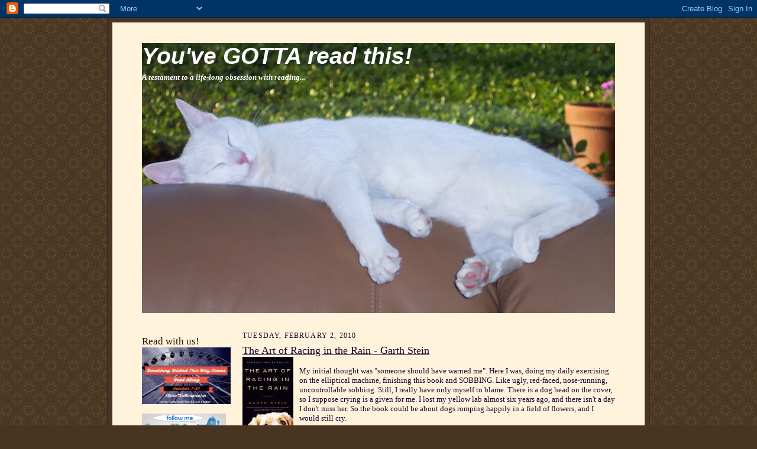

--- FILE ---
content_type: text/html; charset=UTF-8
request_url: https://sandynawrot.blogspot.com/2010/02/art-of-racing-in-rain-garth-stein.html?showComment=1265132050141
body_size: 23186
content:
<!DOCTYPE html>
<html dir='ltr' xmlns='http://www.w3.org/1999/xhtml' xmlns:b='http://www.google.com/2005/gml/b' xmlns:data='http://www.google.com/2005/gml/data' xmlns:expr='http://www.google.com/2005/gml/expr'>
<head>
<link href='https://www.blogger.com/static/v1/widgets/2944754296-widget_css_bundle.css' rel='stylesheet' type='text/css'/>
<meta content='text/html; charset=UTF-8' http-equiv='Content-Type'/>
<meta content='blogger' name='generator'/>
<link href='https://sandynawrot.blogspot.com/favicon.ico' rel='icon' type='image/x-icon'/>
<link href='http://sandynawrot.blogspot.com/2010/02/art-of-racing-in-rain-garth-stein.html' rel='canonical'/>
<link rel="alternate" type="application/atom+xml" title="You&#39;ve GOTTA read this! - Atom" href="https://sandynawrot.blogspot.com/feeds/posts/default" />
<link rel="alternate" type="application/rss+xml" title="You&#39;ve GOTTA read this! - RSS" href="https://sandynawrot.blogspot.com/feeds/posts/default?alt=rss" />
<link rel="service.post" type="application/atom+xml" title="You&#39;ve GOTTA read this! - Atom" href="https://www.blogger.com/feeds/4124681312732868654/posts/default" />

<link rel="alternate" type="application/atom+xml" title="You&#39;ve GOTTA read this! - Atom" href="https://sandynawrot.blogspot.com/feeds/4079122343356454059/comments/default" />
<!--Can't find substitution for tag [blog.ieCssRetrofitLinks]-->
<link href='https://blogger.googleusercontent.com/img/b/R29vZ2xl/AVvXsEjltozko_OQG2n5Ilp5wIC32gwqzDMZGdhPN0bFMuWOSOXZhJO0QlYBu16b8o_sEUasEQp6Vp_6wtfUwZ3I2sgwJ84uBtuHytk9r450nvWi5l0wzYuGvCdLf3d9O0fzaFZcUZxsV2TPOoI/s200/racing.jpg' rel='image_src'/>
<meta content='http://sandynawrot.blogspot.com/2010/02/art-of-racing-in-rain-garth-stein.html' property='og:url'/>
<meta content='The Art of Racing in the Rain - Garth Stein' property='og:title'/>
<meta content='My initial thought was &quot;someone should have warned me&quot;. Here I was, doing my daily exercising on the elliptical machine, finishing this book...' property='og:description'/>
<meta content='https://blogger.googleusercontent.com/img/b/R29vZ2xl/AVvXsEjltozko_OQG2n5Ilp5wIC32gwqzDMZGdhPN0bFMuWOSOXZhJO0QlYBu16b8o_sEUasEQp6Vp_6wtfUwZ3I2sgwJ84uBtuHytk9r450nvWi5l0wzYuGvCdLf3d9O0fzaFZcUZxsV2TPOoI/w1200-h630-p-k-no-nu/racing.jpg' property='og:image'/>
<title>You've GOTTA read this!: The Art of Racing in the Rain - Garth Stein</title>
<style id='page-skin-1' type='text/css'><!--
/*
-----------------------------------------------------
Blogger Template Style Sheet
Name:     Scribe
Designer: Todd Dominey
URL:      domineydesign.com / whatdoiknow.org
Date:     27 Feb 2004
Updated by: Blogger Team
------------------------------------------------------ */
/*
Variable definitions
====================
<Variable name="textColor" description="Text Color" type="color"
default="#29303b">
<Variable name="postTitleColor" description="Post Title Color" type="color"
default="#1b0431">
<Variable name="linkColor" description="Link Color" type="color"
default="#473624">
<Variable name="visitedLinkColor" description="Visited Link Color" type="color"
default="#956839">
<Variable name="pageHeaderColor" description="Blog Title Color" type="color"
default="#612e00">
<Variable name="blogDescriptionColor" description="Blog Description Color"
type="color" default="#29303B">
<Variable name="sidebarHeaderColor" description="Sidebar Title Color"
type="color"
default="#211104">
<Variable name="bodyFont" description="Text Font"
type="font"
default="normal normal 100% Georgia, Times New Roman,Sans-Serif;">
<Variable name="headerFont" description="Sidebar Title Font"
type="font"
default="normal normal 150% Georgia, Times New Roman,sans-serif">
<Variable name="pageTitleFont" description="Blog Title Font"
type="font"
default="normal normal 225% Georgia, Times New Roman,sans-serif">
<Variable name="blogDescriptionFont" description="Blog Description Font"
type="font"
default="italic normal 100% Georgia, Times New Roman, sans-serif">
<Variable name="startSide" description="Start side in blog language"
type="automatic" default="left">
<Variable name="endSide" description="End side in blog language"
type="automatic" default="right">
*/
/* Defaults
----------------------------------------------- */
body {
margin:0;
padding:0;
font-size: small;
text-align:center;
color:#1b0431;
line-height:1.3em;
background:#483521 url("//www2.blogblog.com/scribe/bg.gif") repeat;
}
blockquote {
font-style:italic;
padding:0 32px;
line-height:1.6;
margin-top:0;
margin-right:0;
margin-bottom:.6em;
margin-left:0;
}
p {
margin:0;
padding:0;
}
abbr, acronym {
cursor:help;
font-style:normal;
}
code {
font-size: 90%;
white-space:normal;
color:#666;
}
hr {display:none;}
img {border:0;}
/* Link styles */
a:link {
color:#473624;
text-decoration:underline;
}
a:visited {
color: #956839;
text-decoration:underline;
}
a:hover {
color: #956839;
text-decoration:underline;
}
a:active {
color: #956839;
}
/* Layout
----------------------------------------------- */
#outer-wrapper {
background-color:#473624;
border-left:1px solid #332A24;
border-right:1px solid #332A24;
width:900px;
margin:0px auto;
padding:8px;
text-align:center;
font: normal normal 100% Georgia, Times New Roman,Sans-Serif;;
}
#main-top {
width:900px;
height:49px;
background:#FFF3DB url("https://lh3.googleusercontent.com/blogger_img_proxy/AEn0k_stdNq-TgLqvk86xXCTGFV99yo98etrDjpUOF8yUue22kFVRBExEVvhAfvBmZX6VRYJxyZcmi8WspzPz6Z9ioKeE7Qf__dpyedd_MhZ6IFsTKYdiJJc9XKnN8LqB_-NUrskizk=s0-d") no-repeat top left;
margin:0px;
padding:0px;
display:block;
}
#main-bot {
width:900px;
height:81px;
background:#FFF3DB url("https://lh3.googleusercontent.com/blogger_img_proxy/AEn0k_tk53lSmSkCKPHlWAByrDDmGUPREh3-6A9paCWQm1gPZwLHye-N92nnPWvDAc-2jGLtJ0iqczM2VtXknIdVhKuCvbi9IpWutC5-4C7lQSM1gl-WgUvJP7P6rd8L1x9_n6wAHj0=s0-d") no-repeat top left;
margin:0;
padding:0;
display:block;
}
#wrap2 {
width:900px;
background:#FFF3DB url("https://lh3.googleusercontent.com/blogger_img_proxy/AEn0k_ux42-VjL4AUWty8J8gn_Ieb7VZ-YtvEa5I0h-wvlpOHX-lxyNcwxFEvuyka0iHLOCkxNeZYg-EGunlF7E-o75hzX1293I4Fs8RLaU564_M4HgLmDCjy6zxTfAiR3wfy9p3TJA=s0-d") repeat-y;
margin-top: -14px;
margin-right: 0px;
margin-bottom: 0px;
margin-left: 0px;
text-align:left;
display:block;
}
#wrap3 {
padding:0 50px;
}
.Header {
}
h1 {
margin:0;
padding-top:0;
padding-right:0;
padding-bottom:6px;
padding-left:0;
font: italic bold 300% Verdana, sans-serif;
color: #ffffff;
}
h1 a:link {
text-decoration:none;
color: #ffffff;
}
h1 a:visited {
text-decoration:none;
}
h1 a:hover {
border:0;
text-decoration:none;
}
.Header .description {
margin:0;
padding:0;
line-height:1.5em;
color: #ffffff;
font: italic bold 100% Georgia, Times New Roman, sans-serif;
}
#sidebar-wrapper {
clear:left;
}
#main {
width:630px;
float:right;
padding:8px 0;
margin:0;
word-wrap: break-word; /* fix for long text breaking sidebar float in IE */
overflow: hidden;     /* fix for long non-text content breaking IE sidebar float */
}
#sidebar {
width:150px;
float:left;
padding:8px 0;
margin:0;
word-wrap: break-word; /* fix for long text breaking sidebar float in IE */
overflow: hidden;     /* fix for long non-text content breaking IE sidebar float */
}
#footer {
clear:both;
background:url("https://lh3.googleusercontent.com/blogger_img_proxy/AEn0k_tgG4Jz1pqqtBHTgTCEF8dxuDY81oXru5ka0U2Xfdt0HXksxWhNgwPhwLU5WRB8c7RKuLeygQ3eYM01uV63sLtKgrEb7PMRAByzd1_GdCPP8xGdoOj4-ctevwQqp2qKFQ=s0-d") no-repeat top left;
padding-top:10px;
_padding-top:6px; /* IE Windows target */
}
#footer p {
line-height:1.5em;
font-size:75%;
}
/* Typography :: Main entry
----------------------------------------------- */
h2.date-header {
font-weight:normal;
text-transform:uppercase;
letter-spacing:.1em;
font-size:90%;
margin:0;
padding:0;
}
.post {
margin-top:8px;
margin-right:0;
margin-bottom:24px;
margin-left:0;
}
.post h3 {
font-weight:normal;
font-size:140%;
color:#1b0431;
margin:0;
padding:0;
}
.post h3 a {
color: #1b0431;
}
.post-body p {
line-height:1.5em;
margin-top:0;
margin-right:0;
margin-bottom:.6em;
margin-left:0;
}
.post-footer {
font-family: Verdana, sans-serif;
font-size:74%;
border-top:1px solid #BFB186;
padding-top:6px;
}
.post-footer a {
margin-right: 6px;
}
.post ul {
margin:0;
padding:0;
}
.post li {
line-height:1.5em;
list-style:none;
background:url("//www.blogblog.com/scribe/list_icon.gif") no-repeat left .3em;
vertical-align:top;
padding-top: 0;
padding-right: 0;
padding-bottom: .6em;
padding-left: 17px;
margin:0;
}
.feed-links {
clear: both;
line-height: 2.5em;
}
#blog-pager-newer-link {
float: left;
}
#blog-pager-older-link {
float: right;
}
#blog-pager {
text-align: center;
}
/* Typography :: Sidebar
----------------------------------------------- */
.sidebar h2 {
margin:0;
padding:0;
color:#211104;
font: normal normal 150% Georgia, Times New Roman,sans-serif;
}
.sidebar h2 img {
margin-bottom:-4px;
}
.sidebar .widget {
font-size:86%;
margin-top:6px;
margin-right:0;
margin-bottom:12px;
margin-left:0;
padding:0;
line-height: 1.4em;
}
.sidebar ul li {
list-style: none;
margin:0;
}
.sidebar ul {
margin-left: 0;
padding-left: 0;
}
/* Comments
----------------------------------------------- */
#comments {}
#comments h4 {
font-weight:normal;
font-size:120%;
color:#29303B;
margin:0;
padding:0;
}
#comments-block {
line-height:1.5em;
}
.comment-author {
background:url("//www.blogblog.com/scribe/list_icon.gif") no-repeat 2px .35em;
margin:.5em 0 0;
padding-top:0;
padding-right:0;
padding-bottom:0;
padding-left:20px;
font-weight:bold;
}
.comment-body {
margin:0;
padding-top:0;
padding-right:0;
padding-bottom:0;
padding-left:20px;
}
.comment-body p {
font-size:100%;
margin-top:0;
margin-right:0;
margin-bottom:.2em;
margin-left:0;
}
.comment-footer {
color:#29303B;
font-size:74%;
margin:0 0 10px;
padding-top:0;
padding-right:0;
padding-bottom:.75em;
padding-left:20px;
}
.comment-footer a:link {
color:#473624;
text-decoration:underline;
}
.comment-footer a:visited {
color:#716E6C;
text-decoration:underline;
}
.comment-footer a:hover {
color:#956839;
text-decoration:underline;
}
.comment-footer a:active {
color:#956839;
text-decoration:none;
}
.deleted-comment {
font-style:italic;
color:gray;
}
/* Profile
----------------------------------------------- */
#main .profile-data {
display:inline;
}
.profile-datablock, .profile-textblock {
margin-top:0;
margin-right:0;
margin-bottom:4px;
margin-left:0;
}
.profile-data {
margin:0;
padding-top:0;
padding-right:8px;
padding-bottom:0;
padding-left:0;
text-transform:uppercase;
letter-spacing:.1em;
font-size:90%;
color:#211104;
}
.profile-img {
float: left;
margin-top: 0;
margin-right: 5px;
margin-bottom: 5px;
margin-left: 0;
border:1px solid #A2907D;
padding:2px;
}
#header .widget, #main .widget {
margin-bottom:12px;
padding-bottom:12px;
}
#header {
background:url("https://lh3.googleusercontent.com/blogger_img_proxy/AEn0k_tgG4Jz1pqqtBHTgTCEF8dxuDY81oXru5ka0U2Xfdt0HXksxWhNgwPhwLU5WRB8c7RKuLeygQ3eYM01uV63sLtKgrEb7PMRAByzd1_GdCPP8xGdoOj4-ctevwQqp2qKFQ=s0-d") no-repeat bottom left;
}
/** Page structure tweaks for layout editor wireframe */
body#layout #outer-wrapper {
margin-top: 0;
padding-top: 0;
}
body#layout #wrap2,
body#layout #wrap3 {
margin-top: 0;
}
body#layout #main-top {
display:none;
}

--></style>
<link href='https://www.blogger.com/dyn-css/authorization.css?targetBlogID=4124681312732868654&amp;zx=164efe24-fffd-4c98-9d26-3825a388330b' media='none' onload='if(media!=&#39;all&#39;)media=&#39;all&#39;' rel='stylesheet'/><noscript><link href='https://www.blogger.com/dyn-css/authorization.css?targetBlogID=4124681312732868654&amp;zx=164efe24-fffd-4c98-9d26-3825a388330b' rel='stylesheet'/></noscript>
<meta name='google-adsense-platform-account' content='ca-host-pub-1556223355139109'/>
<meta name='google-adsense-platform-domain' content='blogspot.com'/>

</head>
<script type='text/javascript'>
var gaJsHost = (("https:" == document.location.protocol) ? "https://ssl." : "http://www.");
document.write(unescape("%3Cscript src='" + gaJsHost + "google-analytics.com/ga.js' type='text/javascript'%3E%3C/script%3E"));
</script>
<script type='text/javascript'>
try {
var pageTracker = _gat._getTracker("UA-6143210-1");
pageTracker._trackPageview();
} catch(err) {}</script>
<body>
<div class='navbar section' id='navbar'><div class='widget Navbar' data-version='1' id='Navbar1'><script type="text/javascript">
    function setAttributeOnload(object, attribute, val) {
      if(window.addEventListener) {
        window.addEventListener('load',
          function(){ object[attribute] = val; }, false);
      } else {
        window.attachEvent('onload', function(){ object[attribute] = val; });
      }
    }
  </script>
<div id="navbar-iframe-container"></div>
<script type="text/javascript" src="https://apis.google.com/js/platform.js"></script>
<script type="text/javascript">
      gapi.load("gapi.iframes:gapi.iframes.style.bubble", function() {
        if (gapi.iframes && gapi.iframes.getContext) {
          gapi.iframes.getContext().openChild({
              url: 'https://www.blogger.com/navbar/4124681312732868654?po\x3d4079122343356454059\x26origin\x3dhttps://sandynawrot.blogspot.com',
              where: document.getElementById("navbar-iframe-container"),
              id: "navbar-iframe"
          });
        }
      });
    </script><script type="text/javascript">
(function() {
var script = document.createElement('script');
script.type = 'text/javascript';
script.src = '//pagead2.googlesyndication.com/pagead/js/google_top_exp.js';
var head = document.getElementsByTagName('head')[0];
if (head) {
head.appendChild(script);
}})();
</script>
</div></div>
<div id='outer-wrapper'>
<div id='main-top'></div>
<!-- placeholder for image -->
<div id='wrap2'><div id='wrap3'>
<div class='header section' id='header'><div class='widget Header' data-version='1' id='Header1'>
<div id='header-inner' style='background-image: url("https://blogger.googleusercontent.com/img/b/R29vZ2xl/AVvXsEiznnj0jwsUAwLcQD2Kh1Grt5LG8arE0JIO1FOEBNaZq5MXSSeSdt21pQ-4h9wsghYsTsIQtFkarUDRbaS48sOeBMVkfAwZmlJIrKSQmbFvceWt6p4RUDHozF_cx56cT9TavrXDCc5N8Do/s800/100_0737.JPG"); background-position: left; min-height: 457px; _height: 457px; background-repeat: no-repeat; '>
<div class='titlewrapper' style='background: transparent'>
<h1 class='title' style='background: transparent; border-width: 0px'>
<a href='https://sandynawrot.blogspot.com/'>
You've GOTTA read this!
</a>
</h1>
</div>
<div class='descriptionwrapper'>
<p class='description'><span>A testament to a life-long obsession with reading...</span></p>
</div>
</div>
</div></div>
<div id='crosscol-wrapper' style='text-align:center'>
<div class='crosscol no-items section' id='crosscol'></div>
</div>
<div id='sidebar-wrapper'>
<div class='sidebar section' id='sidebar'><div class='widget Image' data-version='1' id='Image6'>
<h2>Read with us!</h2>
<div class='widget-content'>
<a href='http:/http://bookchatter.net/2014/09/01/announcing-the-something-wicked-this-way-comes-read-along/'>
<img alt='Read with us!' height='96' id='Image6_img' src='https://blogger.googleusercontent.com/img/b/R29vZ2xl/AVvXsEhs2o-EjtGx-o3M2Hw-1nCcnW07DSK6yTK4xxjTkNLR-MpNLEAK94sg3TG-IP0c9dqI9HKX_xm4Y2ncRLTD49J79FELmW9bh8JR5qA4JMeqC7XkWTsBV0BvG6PeiHq7g9Bd7zJyxPegoA39/s1600/something-wicked.jpg' width='150'/>
</a>
<br/>
</div>
<div class='clear'></div>
</div><div class='widget Image' data-version='1' id='Image2'>
<div class='widget-content'>
<a href='http://twitter.com/#!/youvegottaread'>
<img alt='' height='48' id='Image2_img' src='https://blogger.googleusercontent.com/img/b/R29vZ2xl/AVvXsEi2ZvNNBpKOYzrrjt6MWVwtNvScW_swg8WVNOL49kDyUCBzxRiiowZ4Qkrx51aaSPCR5tdqNnqOL5ubSIJsst_q85JawVwO6pjp98vo4I0uBv2gKZHTFnARDdz4YeFj55ymHnc8MjcY23E/s150/twitter.gif' width='142'/>
</a>
<br/>
</div>
<div class='clear'></div>
</div><div class='widget Image' data-version='1' id='Image4'>
<div class='widget-content'>
<a href='<a href=”http://www.authorsroundthesouth.com/STARS/bookstore.php”><img src=”http://www.sibaweb.com/luv/flowerpower175.jpg” alt=”Find an indie bookstore” width=”175″ height=”175″ border=”0″></a>'>
<img alt='' height='150' id='Image4_img' src='https://blogger.googleusercontent.com/img/b/R29vZ2xl/AVvXsEhRP0rIPUukGJUgk3fh8lb-AxHtkm5Pwn2KdfQD0g9nBfxlJyvY-At4OpGhUHBg9d1rCQNUHnuF_gHZv-vO8gVnybWOOqfU0TMvhizO8bMEWGBTsXiZ-iUBsL21tbz86JdwAYnbipW0dvA/s150/flowerpower175.jpg' width='150'/>
</a>
<br/>
</div>
<div class='clear'></div>
</div><div class='widget BlogSearch' data-version='1' id='BlogSearch1'>
<h2 class='title'>Search This Blog</h2>
<div class='widget-content'>
<div id='BlogSearch1_form'>
<form action='https://sandynawrot.blogspot.com/search' class='gsc-search-box' target='_top'>
<table cellpadding='0' cellspacing='0' class='gsc-search-box'>
<tbody>
<tr>
<td class='gsc-input'>
<input autocomplete='off' class='gsc-input' name='q' size='10' title='search' type='text' value=''/>
</td>
<td class='gsc-search-button'>
<input class='gsc-search-button' title='search' type='submit' value='Search'/>
</td>
</tr>
</tbody>
</table>
</form>
</div>
</div>
<div class='clear'></div>
</div><div class='widget Subscribe' data-version='1' id='Subscribe1'>
<div style='white-space:nowrap'>
<h2 class='title'>Subscribe To</h2>
<div class='widget-content'>
<div class='subscribe-wrapper subscribe-type-POST'>
<div class='subscribe expanded subscribe-type-POST' id='SW_READER_LIST_Subscribe1POST' style='display:none;'>
<div class='top'>
<span class='inner' onclick='return(_SW_toggleReaderList(event, "Subscribe1POST"));'>
<img class='subscribe-dropdown-arrow' src='https://resources.blogblog.com/img/widgets/arrow_dropdown.gif'/>
<img align='absmiddle' alt='' border='0' class='feed-icon' src='https://resources.blogblog.com/img/icon_feed12.png'/>
Posts
</span>
<div class='feed-reader-links'>
<a class='feed-reader-link' href='https://www.netvibes.com/subscribe.php?url=https%3A%2F%2Fsandynawrot.blogspot.com%2Ffeeds%2Fposts%2Fdefault' target='_blank'>
<img src='https://resources.blogblog.com/img/widgets/subscribe-netvibes.png'/>
</a>
<a class='feed-reader-link' href='https://add.my.yahoo.com/content?url=https%3A%2F%2Fsandynawrot.blogspot.com%2Ffeeds%2Fposts%2Fdefault' target='_blank'>
<img src='https://resources.blogblog.com/img/widgets/subscribe-yahoo.png'/>
</a>
<a class='feed-reader-link' href='https://sandynawrot.blogspot.com/feeds/posts/default' target='_blank'>
<img align='absmiddle' class='feed-icon' src='https://resources.blogblog.com/img/icon_feed12.png'/>
                  Atom
                </a>
</div>
</div>
<div class='bottom'></div>
</div>
<div class='subscribe' id='SW_READER_LIST_CLOSED_Subscribe1POST' onclick='return(_SW_toggleReaderList(event, "Subscribe1POST"));'>
<div class='top'>
<span class='inner'>
<img class='subscribe-dropdown-arrow' src='https://resources.blogblog.com/img/widgets/arrow_dropdown.gif'/>
<span onclick='return(_SW_toggleReaderList(event, "Subscribe1POST"));'>
<img align='absmiddle' alt='' border='0' class='feed-icon' src='https://resources.blogblog.com/img/icon_feed12.png'/>
Posts
</span>
</span>
</div>
<div class='bottom'></div>
</div>
</div>
<div class='subscribe-wrapper subscribe-type-PER_POST'>
<div class='subscribe expanded subscribe-type-PER_POST' id='SW_READER_LIST_Subscribe1PER_POST' style='display:none;'>
<div class='top'>
<span class='inner' onclick='return(_SW_toggleReaderList(event, "Subscribe1PER_POST"));'>
<img class='subscribe-dropdown-arrow' src='https://resources.blogblog.com/img/widgets/arrow_dropdown.gif'/>
<img align='absmiddle' alt='' border='0' class='feed-icon' src='https://resources.blogblog.com/img/icon_feed12.png'/>
Comments
</span>
<div class='feed-reader-links'>
<a class='feed-reader-link' href='https://www.netvibes.com/subscribe.php?url=https%3A%2F%2Fsandynawrot.blogspot.com%2Ffeeds%2F4079122343356454059%2Fcomments%2Fdefault' target='_blank'>
<img src='https://resources.blogblog.com/img/widgets/subscribe-netvibes.png'/>
</a>
<a class='feed-reader-link' href='https://add.my.yahoo.com/content?url=https%3A%2F%2Fsandynawrot.blogspot.com%2Ffeeds%2F4079122343356454059%2Fcomments%2Fdefault' target='_blank'>
<img src='https://resources.blogblog.com/img/widgets/subscribe-yahoo.png'/>
</a>
<a class='feed-reader-link' href='https://sandynawrot.blogspot.com/feeds/4079122343356454059/comments/default' target='_blank'>
<img align='absmiddle' class='feed-icon' src='https://resources.blogblog.com/img/icon_feed12.png'/>
                  Atom
                </a>
</div>
</div>
<div class='bottom'></div>
</div>
<div class='subscribe' id='SW_READER_LIST_CLOSED_Subscribe1PER_POST' onclick='return(_SW_toggleReaderList(event, "Subscribe1PER_POST"));'>
<div class='top'>
<span class='inner'>
<img class='subscribe-dropdown-arrow' src='https://resources.blogblog.com/img/widgets/arrow_dropdown.gif'/>
<span onclick='return(_SW_toggleReaderList(event, "Subscribe1PER_POST"));'>
<img align='absmiddle' alt='' border='0' class='feed-icon' src='https://resources.blogblog.com/img/icon_feed12.png'/>
Comments
</span>
</span>
</div>
<div class='bottom'></div>
</div>
</div>
<div style='clear:both'></div>
</div>
</div>
<div class='clear'></div>
</div><div class='widget Followers' data-version='1' id='Followers1'>
<h2 class='title'>Followers</h2>
<div class='widget-content'>
<div id='Followers1-wrapper'>
<div style='margin-right:2px;'>
<div><script type="text/javascript" src="https://apis.google.com/js/platform.js"></script>
<div id="followers-iframe-container"></div>
<script type="text/javascript">
    window.followersIframe = null;
    function followersIframeOpen(url) {
      gapi.load("gapi.iframes", function() {
        if (gapi.iframes && gapi.iframes.getContext) {
          window.followersIframe = gapi.iframes.getContext().openChild({
            url: url,
            where: document.getElementById("followers-iframe-container"),
            messageHandlersFilter: gapi.iframes.CROSS_ORIGIN_IFRAMES_FILTER,
            messageHandlers: {
              '_ready': function(obj) {
                window.followersIframe.getIframeEl().height = obj.height;
              },
              'reset': function() {
                window.followersIframe.close();
                followersIframeOpen("https://www.blogger.com/followers/frame/4124681312732868654?colors\x3dCgt0cmFuc3BhcmVudBILdHJhbnNwYXJlbnQaByMxYjA0MzEiByMwMDAwMDAqByNGRkZGRkYyByMwMDAwMDA6ByMxYjA0MzFCByMwMDAwMDBKByMwMDAwMDBSByNGRkZGRkZaC3RyYW5zcGFyZW50\x26pageSize\x3d21\x26hl\x3den\x26origin\x3dhttps://sandynawrot.blogspot.com");
              },
              'open': function(url) {
                window.followersIframe.close();
                followersIframeOpen(url);
              }
            }
          });
        }
      });
    }
    followersIframeOpen("https://www.blogger.com/followers/frame/4124681312732868654?colors\x3dCgt0cmFuc3BhcmVudBILdHJhbnNwYXJlbnQaByMxYjA0MzEiByMwMDAwMDAqByNGRkZGRkYyByMwMDAwMDA6ByMxYjA0MzFCByMwMDAwMDBKByMwMDAwMDBSByNGRkZGRkZaC3RyYW5zcGFyZW50\x26pageSize\x3d21\x26hl\x3den\x26origin\x3dhttps://sandynawrot.blogspot.com");
  </script></div>
</div>
</div>
<div class='clear'></div>
</div>
</div><div class='widget BlogArchive' data-version='1' id='BlogArchive1'>
<h2>Blog Archive</h2>
<div class='widget-content'>
<div id='ArchiveList'>
<div id='BlogArchive1_ArchiveList'>
<ul class='hierarchy'>
<li class='archivedate collapsed'>
<a class='toggle' href='javascript:void(0)'>
<span class='zippy'>

        &#9658;&#160;
      
</span>
</a>
<a class='post-count-link' href='https://sandynawrot.blogspot.com/2015/'>
2015
</a>
<span class='post-count' dir='ltr'>(8)</span>
<ul class='hierarchy'>
<li class='archivedate collapsed'>
<a class='toggle' href='javascript:void(0)'>
<span class='zippy'>

        &#9658;&#160;
      
</span>
</a>
<a class='post-count-link' href='https://sandynawrot.blogspot.com/2015/02/'>
February
</a>
<span class='post-count' dir='ltr'>(4)</span>
</li>
</ul>
<ul class='hierarchy'>
<li class='archivedate collapsed'>
<a class='toggle' href='javascript:void(0)'>
<span class='zippy'>

        &#9658;&#160;
      
</span>
</a>
<a class='post-count-link' href='https://sandynawrot.blogspot.com/2015/01/'>
January
</a>
<span class='post-count' dir='ltr'>(4)</span>
</li>
</ul>
</li>
</ul>
<ul class='hierarchy'>
<li class='archivedate collapsed'>
<a class='toggle' href='javascript:void(0)'>
<span class='zippy'>

        &#9658;&#160;
      
</span>
</a>
<a class='post-count-link' href='https://sandynawrot.blogspot.com/2014/'>
2014
</a>
<span class='post-count' dir='ltr'>(53)</span>
<ul class='hierarchy'>
<li class='archivedate collapsed'>
<a class='toggle' href='javascript:void(0)'>
<span class='zippy'>

        &#9658;&#160;
      
</span>
</a>
<a class='post-count-link' href='https://sandynawrot.blogspot.com/2014/12/'>
December
</a>
<span class='post-count' dir='ltr'>(6)</span>
</li>
</ul>
<ul class='hierarchy'>
<li class='archivedate collapsed'>
<a class='toggle' href='javascript:void(0)'>
<span class='zippy'>

        &#9658;&#160;
      
</span>
</a>
<a class='post-count-link' href='https://sandynawrot.blogspot.com/2014/11/'>
November
</a>
<span class='post-count' dir='ltr'>(5)</span>
</li>
</ul>
<ul class='hierarchy'>
<li class='archivedate collapsed'>
<a class='toggle' href='javascript:void(0)'>
<span class='zippy'>

        &#9658;&#160;
      
</span>
</a>
<a class='post-count-link' href='https://sandynawrot.blogspot.com/2014/10/'>
October
</a>
<span class='post-count' dir='ltr'>(4)</span>
</li>
</ul>
<ul class='hierarchy'>
<li class='archivedate collapsed'>
<a class='toggle' href='javascript:void(0)'>
<span class='zippy'>

        &#9658;&#160;
      
</span>
</a>
<a class='post-count-link' href='https://sandynawrot.blogspot.com/2014/09/'>
September
</a>
<span class='post-count' dir='ltr'>(5)</span>
</li>
</ul>
<ul class='hierarchy'>
<li class='archivedate collapsed'>
<a class='toggle' href='javascript:void(0)'>
<span class='zippy'>

        &#9658;&#160;
      
</span>
</a>
<a class='post-count-link' href='https://sandynawrot.blogspot.com/2014/08/'>
August
</a>
<span class='post-count' dir='ltr'>(5)</span>
</li>
</ul>
<ul class='hierarchy'>
<li class='archivedate collapsed'>
<a class='toggle' href='javascript:void(0)'>
<span class='zippy'>

        &#9658;&#160;
      
</span>
</a>
<a class='post-count-link' href='https://sandynawrot.blogspot.com/2014/07/'>
July
</a>
<span class='post-count' dir='ltr'>(4)</span>
</li>
</ul>
<ul class='hierarchy'>
<li class='archivedate collapsed'>
<a class='toggle' href='javascript:void(0)'>
<span class='zippy'>

        &#9658;&#160;
      
</span>
</a>
<a class='post-count-link' href='https://sandynawrot.blogspot.com/2014/06/'>
June
</a>
<span class='post-count' dir='ltr'>(4)</span>
</li>
</ul>
<ul class='hierarchy'>
<li class='archivedate collapsed'>
<a class='toggle' href='javascript:void(0)'>
<span class='zippy'>

        &#9658;&#160;
      
</span>
</a>
<a class='post-count-link' href='https://sandynawrot.blogspot.com/2014/05/'>
May
</a>
<span class='post-count' dir='ltr'>(4)</span>
</li>
</ul>
<ul class='hierarchy'>
<li class='archivedate collapsed'>
<a class='toggle' href='javascript:void(0)'>
<span class='zippy'>

        &#9658;&#160;
      
</span>
</a>
<a class='post-count-link' href='https://sandynawrot.blogspot.com/2014/04/'>
April
</a>
<span class='post-count' dir='ltr'>(4)</span>
</li>
</ul>
<ul class='hierarchy'>
<li class='archivedate collapsed'>
<a class='toggle' href='javascript:void(0)'>
<span class='zippy'>

        &#9658;&#160;
      
</span>
</a>
<a class='post-count-link' href='https://sandynawrot.blogspot.com/2014/03/'>
March
</a>
<span class='post-count' dir='ltr'>(5)</span>
</li>
</ul>
<ul class='hierarchy'>
<li class='archivedate collapsed'>
<a class='toggle' href='javascript:void(0)'>
<span class='zippy'>

        &#9658;&#160;
      
</span>
</a>
<a class='post-count-link' href='https://sandynawrot.blogspot.com/2014/02/'>
February
</a>
<span class='post-count' dir='ltr'>(3)</span>
</li>
</ul>
<ul class='hierarchy'>
<li class='archivedate collapsed'>
<a class='toggle' href='javascript:void(0)'>
<span class='zippy'>

        &#9658;&#160;
      
</span>
</a>
<a class='post-count-link' href='https://sandynawrot.blogspot.com/2014/01/'>
January
</a>
<span class='post-count' dir='ltr'>(4)</span>
</li>
</ul>
</li>
</ul>
<ul class='hierarchy'>
<li class='archivedate collapsed'>
<a class='toggle' href='javascript:void(0)'>
<span class='zippy'>

        &#9658;&#160;
      
</span>
</a>
<a class='post-count-link' href='https://sandynawrot.blogspot.com/2013/'>
2013
</a>
<span class='post-count' dir='ltr'>(195)</span>
<ul class='hierarchy'>
<li class='archivedate collapsed'>
<a class='toggle' href='javascript:void(0)'>
<span class='zippy'>

        &#9658;&#160;
      
</span>
</a>
<a class='post-count-link' href='https://sandynawrot.blogspot.com/2013/12/'>
December
</a>
<span class='post-count' dir='ltr'>(7)</span>
</li>
</ul>
<ul class='hierarchy'>
<li class='archivedate collapsed'>
<a class='toggle' href='javascript:void(0)'>
<span class='zippy'>

        &#9658;&#160;
      
</span>
</a>
<a class='post-count-link' href='https://sandynawrot.blogspot.com/2013/11/'>
November
</a>
<span class='post-count' dir='ltr'>(4)</span>
</li>
</ul>
<ul class='hierarchy'>
<li class='archivedate collapsed'>
<a class='toggle' href='javascript:void(0)'>
<span class='zippy'>

        &#9658;&#160;
      
</span>
</a>
<a class='post-count-link' href='https://sandynawrot.blogspot.com/2013/10/'>
October
</a>
<span class='post-count' dir='ltr'>(13)</span>
</li>
</ul>
<ul class='hierarchy'>
<li class='archivedate collapsed'>
<a class='toggle' href='javascript:void(0)'>
<span class='zippy'>

        &#9658;&#160;
      
</span>
</a>
<a class='post-count-link' href='https://sandynawrot.blogspot.com/2013/09/'>
September
</a>
<span class='post-count' dir='ltr'>(16)</span>
</li>
</ul>
<ul class='hierarchy'>
<li class='archivedate collapsed'>
<a class='toggle' href='javascript:void(0)'>
<span class='zippy'>

        &#9658;&#160;
      
</span>
</a>
<a class='post-count-link' href='https://sandynawrot.blogspot.com/2013/08/'>
August
</a>
<span class='post-count' dir='ltr'>(21)</span>
</li>
</ul>
<ul class='hierarchy'>
<li class='archivedate collapsed'>
<a class='toggle' href='javascript:void(0)'>
<span class='zippy'>

        &#9658;&#160;
      
</span>
</a>
<a class='post-count-link' href='https://sandynawrot.blogspot.com/2013/07/'>
July
</a>
<span class='post-count' dir='ltr'>(14)</span>
</li>
</ul>
<ul class='hierarchy'>
<li class='archivedate collapsed'>
<a class='toggle' href='javascript:void(0)'>
<span class='zippy'>

        &#9658;&#160;
      
</span>
</a>
<a class='post-count-link' href='https://sandynawrot.blogspot.com/2013/06/'>
June
</a>
<span class='post-count' dir='ltr'>(23)</span>
</li>
</ul>
<ul class='hierarchy'>
<li class='archivedate collapsed'>
<a class='toggle' href='javascript:void(0)'>
<span class='zippy'>

        &#9658;&#160;
      
</span>
</a>
<a class='post-count-link' href='https://sandynawrot.blogspot.com/2013/05/'>
May
</a>
<span class='post-count' dir='ltr'>(21)</span>
</li>
</ul>
<ul class='hierarchy'>
<li class='archivedate collapsed'>
<a class='toggle' href='javascript:void(0)'>
<span class='zippy'>

        &#9658;&#160;
      
</span>
</a>
<a class='post-count-link' href='https://sandynawrot.blogspot.com/2013/04/'>
April
</a>
<span class='post-count' dir='ltr'>(25)</span>
</li>
</ul>
<ul class='hierarchy'>
<li class='archivedate collapsed'>
<a class='toggle' href='javascript:void(0)'>
<span class='zippy'>

        &#9658;&#160;
      
</span>
</a>
<a class='post-count-link' href='https://sandynawrot.blogspot.com/2013/03/'>
March
</a>
<span class='post-count' dir='ltr'>(26)</span>
</li>
</ul>
<ul class='hierarchy'>
<li class='archivedate collapsed'>
<a class='toggle' href='javascript:void(0)'>
<span class='zippy'>

        &#9658;&#160;
      
</span>
</a>
<a class='post-count-link' href='https://sandynawrot.blogspot.com/2013/02/'>
February
</a>
<span class='post-count' dir='ltr'>(23)</span>
</li>
</ul>
<ul class='hierarchy'>
<li class='archivedate collapsed'>
<a class='toggle' href='javascript:void(0)'>
<span class='zippy'>

        &#9658;&#160;
      
</span>
</a>
<a class='post-count-link' href='https://sandynawrot.blogspot.com/2013/01/'>
January
</a>
<span class='post-count' dir='ltr'>(2)</span>
</li>
</ul>
</li>
</ul>
<ul class='hierarchy'>
<li class='archivedate collapsed'>
<a class='toggle' href='javascript:void(0)'>
<span class='zippy'>

        &#9658;&#160;
      
</span>
</a>
<a class='post-count-link' href='https://sandynawrot.blogspot.com/2012/'>
2012
</a>
<span class='post-count' dir='ltr'>(292)</span>
<ul class='hierarchy'>
<li class='archivedate collapsed'>
<a class='toggle' href='javascript:void(0)'>
<span class='zippy'>

        &#9658;&#160;
      
</span>
</a>
<a class='post-count-link' href='https://sandynawrot.blogspot.com/2012/12/'>
December
</a>
<span class='post-count' dir='ltr'>(15)</span>
</li>
</ul>
<ul class='hierarchy'>
<li class='archivedate collapsed'>
<a class='toggle' href='javascript:void(0)'>
<span class='zippy'>

        &#9658;&#160;
      
</span>
</a>
<a class='post-count-link' href='https://sandynawrot.blogspot.com/2012/11/'>
November
</a>
<span class='post-count' dir='ltr'>(26)</span>
</li>
</ul>
<ul class='hierarchy'>
<li class='archivedate collapsed'>
<a class='toggle' href='javascript:void(0)'>
<span class='zippy'>

        &#9658;&#160;
      
</span>
</a>
<a class='post-count-link' href='https://sandynawrot.blogspot.com/2012/10/'>
October
</a>
<span class='post-count' dir='ltr'>(27)</span>
</li>
</ul>
<ul class='hierarchy'>
<li class='archivedate collapsed'>
<a class='toggle' href='javascript:void(0)'>
<span class='zippy'>

        &#9658;&#160;
      
</span>
</a>
<a class='post-count-link' href='https://sandynawrot.blogspot.com/2012/09/'>
September
</a>
<span class='post-count' dir='ltr'>(21)</span>
</li>
</ul>
<ul class='hierarchy'>
<li class='archivedate collapsed'>
<a class='toggle' href='javascript:void(0)'>
<span class='zippy'>

        &#9658;&#160;
      
</span>
</a>
<a class='post-count-link' href='https://sandynawrot.blogspot.com/2012/08/'>
August
</a>
<span class='post-count' dir='ltr'>(22)</span>
</li>
</ul>
<ul class='hierarchy'>
<li class='archivedate collapsed'>
<a class='toggle' href='javascript:void(0)'>
<span class='zippy'>

        &#9658;&#160;
      
</span>
</a>
<a class='post-count-link' href='https://sandynawrot.blogspot.com/2012/07/'>
July
</a>
<span class='post-count' dir='ltr'>(24)</span>
</li>
</ul>
<ul class='hierarchy'>
<li class='archivedate collapsed'>
<a class='toggle' href='javascript:void(0)'>
<span class='zippy'>

        &#9658;&#160;
      
</span>
</a>
<a class='post-count-link' href='https://sandynawrot.blogspot.com/2012/06/'>
June
</a>
<span class='post-count' dir='ltr'>(25)</span>
</li>
</ul>
<ul class='hierarchy'>
<li class='archivedate collapsed'>
<a class='toggle' href='javascript:void(0)'>
<span class='zippy'>

        &#9658;&#160;
      
</span>
</a>
<a class='post-count-link' href='https://sandynawrot.blogspot.com/2012/05/'>
May
</a>
<span class='post-count' dir='ltr'>(26)</span>
</li>
</ul>
<ul class='hierarchy'>
<li class='archivedate collapsed'>
<a class='toggle' href='javascript:void(0)'>
<span class='zippy'>

        &#9658;&#160;
      
</span>
</a>
<a class='post-count-link' href='https://sandynawrot.blogspot.com/2012/04/'>
April
</a>
<span class='post-count' dir='ltr'>(27)</span>
</li>
</ul>
<ul class='hierarchy'>
<li class='archivedate collapsed'>
<a class='toggle' href='javascript:void(0)'>
<span class='zippy'>

        &#9658;&#160;
      
</span>
</a>
<a class='post-count-link' href='https://sandynawrot.blogspot.com/2012/03/'>
March
</a>
<span class='post-count' dir='ltr'>(27)</span>
</li>
</ul>
<ul class='hierarchy'>
<li class='archivedate collapsed'>
<a class='toggle' href='javascript:void(0)'>
<span class='zippy'>

        &#9658;&#160;
      
</span>
</a>
<a class='post-count-link' href='https://sandynawrot.blogspot.com/2012/02/'>
February
</a>
<span class='post-count' dir='ltr'>(25)</span>
</li>
</ul>
<ul class='hierarchy'>
<li class='archivedate collapsed'>
<a class='toggle' href='javascript:void(0)'>
<span class='zippy'>

        &#9658;&#160;
      
</span>
</a>
<a class='post-count-link' href='https://sandynawrot.blogspot.com/2012/01/'>
January
</a>
<span class='post-count' dir='ltr'>(27)</span>
</li>
</ul>
</li>
</ul>
<ul class='hierarchy'>
<li class='archivedate collapsed'>
<a class='toggle' href='javascript:void(0)'>
<span class='zippy'>

        &#9658;&#160;
      
</span>
</a>
<a class='post-count-link' href='https://sandynawrot.blogspot.com/2011/'>
2011
</a>
<span class='post-count' dir='ltr'>(315)</span>
<ul class='hierarchy'>
<li class='archivedate collapsed'>
<a class='toggle' href='javascript:void(0)'>
<span class='zippy'>

        &#9658;&#160;
      
</span>
</a>
<a class='post-count-link' href='https://sandynawrot.blogspot.com/2011/12/'>
December
</a>
<span class='post-count' dir='ltr'>(23)</span>
</li>
</ul>
<ul class='hierarchy'>
<li class='archivedate collapsed'>
<a class='toggle' href='javascript:void(0)'>
<span class='zippy'>

        &#9658;&#160;
      
</span>
</a>
<a class='post-count-link' href='https://sandynawrot.blogspot.com/2011/11/'>
November
</a>
<span class='post-count' dir='ltr'>(26)</span>
</li>
</ul>
<ul class='hierarchy'>
<li class='archivedate collapsed'>
<a class='toggle' href='javascript:void(0)'>
<span class='zippy'>

        &#9658;&#160;
      
</span>
</a>
<a class='post-count-link' href='https://sandynawrot.blogspot.com/2011/10/'>
October
</a>
<span class='post-count' dir='ltr'>(26)</span>
</li>
</ul>
<ul class='hierarchy'>
<li class='archivedate collapsed'>
<a class='toggle' href='javascript:void(0)'>
<span class='zippy'>

        &#9658;&#160;
      
</span>
</a>
<a class='post-count-link' href='https://sandynawrot.blogspot.com/2011/09/'>
September
</a>
<span class='post-count' dir='ltr'>(28)</span>
</li>
</ul>
<ul class='hierarchy'>
<li class='archivedate collapsed'>
<a class='toggle' href='javascript:void(0)'>
<span class='zippy'>

        &#9658;&#160;
      
</span>
</a>
<a class='post-count-link' href='https://sandynawrot.blogspot.com/2011/08/'>
August
</a>
<span class='post-count' dir='ltr'>(29)</span>
</li>
</ul>
<ul class='hierarchy'>
<li class='archivedate collapsed'>
<a class='toggle' href='javascript:void(0)'>
<span class='zippy'>

        &#9658;&#160;
      
</span>
</a>
<a class='post-count-link' href='https://sandynawrot.blogspot.com/2011/07/'>
July
</a>
<span class='post-count' dir='ltr'>(27)</span>
</li>
</ul>
<ul class='hierarchy'>
<li class='archivedate collapsed'>
<a class='toggle' href='javascript:void(0)'>
<span class='zippy'>

        &#9658;&#160;
      
</span>
</a>
<a class='post-count-link' href='https://sandynawrot.blogspot.com/2011/06/'>
June
</a>
<span class='post-count' dir='ltr'>(23)</span>
</li>
</ul>
<ul class='hierarchy'>
<li class='archivedate collapsed'>
<a class='toggle' href='javascript:void(0)'>
<span class='zippy'>

        &#9658;&#160;
      
</span>
</a>
<a class='post-count-link' href='https://sandynawrot.blogspot.com/2011/05/'>
May
</a>
<span class='post-count' dir='ltr'>(30)</span>
</li>
</ul>
<ul class='hierarchy'>
<li class='archivedate collapsed'>
<a class='toggle' href='javascript:void(0)'>
<span class='zippy'>

        &#9658;&#160;
      
</span>
</a>
<a class='post-count-link' href='https://sandynawrot.blogspot.com/2011/04/'>
April
</a>
<span class='post-count' dir='ltr'>(28)</span>
</li>
</ul>
<ul class='hierarchy'>
<li class='archivedate collapsed'>
<a class='toggle' href='javascript:void(0)'>
<span class='zippy'>

        &#9658;&#160;
      
</span>
</a>
<a class='post-count-link' href='https://sandynawrot.blogspot.com/2011/03/'>
March
</a>
<span class='post-count' dir='ltr'>(27)</span>
</li>
</ul>
<ul class='hierarchy'>
<li class='archivedate collapsed'>
<a class='toggle' href='javascript:void(0)'>
<span class='zippy'>

        &#9658;&#160;
      
</span>
</a>
<a class='post-count-link' href='https://sandynawrot.blogspot.com/2011/02/'>
February
</a>
<span class='post-count' dir='ltr'>(22)</span>
</li>
</ul>
<ul class='hierarchy'>
<li class='archivedate collapsed'>
<a class='toggle' href='javascript:void(0)'>
<span class='zippy'>

        &#9658;&#160;
      
</span>
</a>
<a class='post-count-link' href='https://sandynawrot.blogspot.com/2011/01/'>
January
</a>
<span class='post-count' dir='ltr'>(26)</span>
</li>
</ul>
</li>
</ul>
<ul class='hierarchy'>
<li class='archivedate expanded'>
<a class='toggle' href='javascript:void(0)'>
<span class='zippy toggle-open'>

        &#9660;&#160;
      
</span>
</a>
<a class='post-count-link' href='https://sandynawrot.blogspot.com/2010/'>
2010
</a>
<span class='post-count' dir='ltr'>(351)</span>
<ul class='hierarchy'>
<li class='archivedate collapsed'>
<a class='toggle' href='javascript:void(0)'>
<span class='zippy'>

        &#9658;&#160;
      
</span>
</a>
<a class='post-count-link' href='https://sandynawrot.blogspot.com/2010/12/'>
December
</a>
<span class='post-count' dir='ltr'>(26)</span>
</li>
</ul>
<ul class='hierarchy'>
<li class='archivedate collapsed'>
<a class='toggle' href='javascript:void(0)'>
<span class='zippy'>

        &#9658;&#160;
      
</span>
</a>
<a class='post-count-link' href='https://sandynawrot.blogspot.com/2010/11/'>
November
</a>
<span class='post-count' dir='ltr'>(24)</span>
</li>
</ul>
<ul class='hierarchy'>
<li class='archivedate collapsed'>
<a class='toggle' href='javascript:void(0)'>
<span class='zippy'>

        &#9658;&#160;
      
</span>
</a>
<a class='post-count-link' href='https://sandynawrot.blogspot.com/2010/10/'>
October
</a>
<span class='post-count' dir='ltr'>(27)</span>
</li>
</ul>
<ul class='hierarchy'>
<li class='archivedate collapsed'>
<a class='toggle' href='javascript:void(0)'>
<span class='zippy'>

        &#9658;&#160;
      
</span>
</a>
<a class='post-count-link' href='https://sandynawrot.blogspot.com/2010/09/'>
September
</a>
<span class='post-count' dir='ltr'>(29)</span>
</li>
</ul>
<ul class='hierarchy'>
<li class='archivedate collapsed'>
<a class='toggle' href='javascript:void(0)'>
<span class='zippy'>

        &#9658;&#160;
      
</span>
</a>
<a class='post-count-link' href='https://sandynawrot.blogspot.com/2010/08/'>
August
</a>
<span class='post-count' dir='ltr'>(29)</span>
</li>
</ul>
<ul class='hierarchy'>
<li class='archivedate collapsed'>
<a class='toggle' href='javascript:void(0)'>
<span class='zippy'>

        &#9658;&#160;
      
</span>
</a>
<a class='post-count-link' href='https://sandynawrot.blogspot.com/2010/07/'>
July
</a>
<span class='post-count' dir='ltr'>(29)</span>
</li>
</ul>
<ul class='hierarchy'>
<li class='archivedate collapsed'>
<a class='toggle' href='javascript:void(0)'>
<span class='zippy'>

        &#9658;&#160;
      
</span>
</a>
<a class='post-count-link' href='https://sandynawrot.blogspot.com/2010/06/'>
June
</a>
<span class='post-count' dir='ltr'>(35)</span>
</li>
</ul>
<ul class='hierarchy'>
<li class='archivedate collapsed'>
<a class='toggle' href='javascript:void(0)'>
<span class='zippy'>

        &#9658;&#160;
      
</span>
</a>
<a class='post-count-link' href='https://sandynawrot.blogspot.com/2010/05/'>
May
</a>
<span class='post-count' dir='ltr'>(29)</span>
</li>
</ul>
<ul class='hierarchy'>
<li class='archivedate collapsed'>
<a class='toggle' href='javascript:void(0)'>
<span class='zippy'>

        &#9658;&#160;
      
</span>
</a>
<a class='post-count-link' href='https://sandynawrot.blogspot.com/2010/04/'>
April
</a>
<span class='post-count' dir='ltr'>(35)</span>
</li>
</ul>
<ul class='hierarchy'>
<li class='archivedate collapsed'>
<a class='toggle' href='javascript:void(0)'>
<span class='zippy'>

        &#9658;&#160;
      
</span>
</a>
<a class='post-count-link' href='https://sandynawrot.blogspot.com/2010/03/'>
March
</a>
<span class='post-count' dir='ltr'>(27)</span>
</li>
</ul>
<ul class='hierarchy'>
<li class='archivedate expanded'>
<a class='toggle' href='javascript:void(0)'>
<span class='zippy toggle-open'>

        &#9660;&#160;
      
</span>
</a>
<a class='post-count-link' href='https://sandynawrot.blogspot.com/2010/02/'>
February
</a>
<span class='post-count' dir='ltr'>(28)</span>
<ul class='posts'>
<li><a href='https://sandynawrot.blogspot.com/2010/02/monday-movie-meme-in-their-absence.html'>Monday Movie Meme - In their absence...</a></li>
<li><a href='https://sandynawrot.blogspot.com/2010/02/sunday-salon-slogging-through-molasses.html'>Sunday Salon:  Slogging through molasses</a></li>
<li><a href='https://sandynawrot.blogspot.com/2010/02/weekend-cooking-cook-yourself-thin.html'>Weekend Cooking:  Cook Yourself Thin Faster - Laur...</a></li>
<li><a href='https://sandynawrot.blogspot.com/2010/02/if-you-come-softly-jacqueline-woodson.html'>If You Come Softly - Jacqueline Woodson</a></li>
<li><a href='https://sandynawrot.blogspot.com/2010/02/when-you-are-engulfed-in-flames-david.html'>When You Are Engulfed in Flames - David Sedaris (a...</a></li>
<li><a href='https://sandynawrot.blogspot.com/2010/02/wordless-wednesday-lake-eola-4.html'>Wordless Wednesday - Lake Eola #4</a></li>
<li><a href='https://sandynawrot.blogspot.com/2010/02/reading-between-wines-literacy-wine-and.html'>Reading Between the Wines:  Literacy, Wine and Aut...</a></li>
<li><a href='https://sandynawrot.blogspot.com/2010/02/monday-movie-meme-whats-wrong-with-me.html'>Monday Movie Meme - What&#39;s Wrong With Me???</a></li>
<li><a href='https://sandynawrot.blogspot.com/2010/02/sunday-salon-coasters-blondie-and-beads.html'>The Sunday Salon:  Coasters, Blondie and beads, oh...</a></li>
<li><a href='https://sandynawrot.blogspot.com/2010/02/one-challenge-complete.html'>One Challenge Complete!</a></li>
<li><a href='https://sandynawrot.blogspot.com/2010/01/open-andre-agassi-audio.html'>Open - Andre Agassi (audio)</a></li>
<li><a href='https://sandynawrot.blogspot.com/2010/02/ghost-in-machine-patrick-carman.html'>Ghost in the Machine - Patrick Carman</a></li>
<li><a href='https://sandynawrot.blogspot.com/2010/02/wordless-wednesday-lake-eola-3.html'>Wordless Wednesday - Lake Eola #3</a></li>
<li><a href='https://sandynawrot.blogspot.com/2010/02/winners-of-home-is-where-wine-is-by.html'>Winners of &quot;Home is Where the Wine Is&quot; by Laurie P...</a></li>
<li><a href='https://sandynawrot.blogspot.com/2010/02/life-as-we-knew-it-susan-beth-pfeffer.html'>Life As We Knew It - Susan Beth Pfeffer</a></li>
<li><a href='https://sandynawrot.blogspot.com/2010/02/monday-movie-meme-old-man-winter.html'>Monday Movie Meme - Old Man Winter</a></li>
<li><a href='https://sandynawrot.blogspot.com/2010/02/sunday-salon-shuttering-with-excitement.html'>Sunday Salon:  Shuttering with excitement</a></li>
<li><a href='https://sandynawrot.blogspot.com/2010/02/girl-who-played-with-fire-stieg-larsson.html'>The Girl Who Played With Fire - Stieg Larsson (audio)</a></li>
<li><a href='https://sandynawrot.blogspot.com/2010/02/little-chit-chat-with-laurie-perry.html'>A little chit-chat with Laurie Perry, author of &quot;H...</a></li>
<li><a href='https://sandynawrot.blogspot.com/2010/02/wordless-wednesday-lake-eola-2.html'>Wordless Wednesday - Lake Eola #2</a></li>
<li><a href='https://sandynawrot.blogspot.com/2010/02/home-is-where-wine-is-laurie-perry.html'>Home is Where the Wine Is - Laurie Perry</a></li>
<li><a href='https://sandynawrot.blogspot.com/2010/02/monday-movie-meme-bugged-out.html'>Monday Movie Meme - Bugged Out</a></li>
<li><a href='https://sandynawrot.blogspot.com/2010/02/sunday-salon-demolition-and-dust.html'>Sunday Salon:  Demolition and Dust</a></li>
<li><a href='https://sandynawrot.blogspot.com/2010/02/weekend-cooking-theres-app-for-that.html'>Weekend Cooking:  There&#39;s an app for that</a></li>
<li><a href='https://sandynawrot.blogspot.com/2010/02/cemetery-dance-lincoln-child-and.html'>Cemetery Dance - Lincoln Child and Douglas Preston...</a></li>
<li><a href='https://sandynawrot.blogspot.com/2010/02/got-look-james-grippando-audio.html'>Got the Look - James Grippando (audio)</a></li>
<li><a href='https://sandynawrot.blogspot.com/2010/02/wordless-wednesday-lake-eola-1.html'>Wordless Wednesday - Lake Eola #1</a></li>
<li><a href='https://sandynawrot.blogspot.com/2010/02/art-of-racing-in-rain-garth-stein.html'>The Art of Racing in the Rain - Garth Stein</a></li>
</ul>
</li>
</ul>
<ul class='hierarchy'>
<li class='archivedate collapsed'>
<a class='toggle' href='javascript:void(0)'>
<span class='zippy'>

        &#9658;&#160;
      
</span>
</a>
<a class='post-count-link' href='https://sandynawrot.blogspot.com/2010/01/'>
January
</a>
<span class='post-count' dir='ltr'>(33)</span>
</li>
</ul>
</li>
</ul>
<ul class='hierarchy'>
<li class='archivedate collapsed'>
<a class='toggle' href='javascript:void(0)'>
<span class='zippy'>

        &#9658;&#160;
      
</span>
</a>
<a class='post-count-link' href='https://sandynawrot.blogspot.com/2009/'>
2009
</a>
<span class='post-count' dir='ltr'>(368)</span>
<ul class='hierarchy'>
<li class='archivedate collapsed'>
<a class='toggle' href='javascript:void(0)'>
<span class='zippy'>

        &#9658;&#160;
      
</span>
</a>
<a class='post-count-link' href='https://sandynawrot.blogspot.com/2009/12/'>
December
</a>
<span class='post-count' dir='ltr'>(33)</span>
</li>
</ul>
<ul class='hierarchy'>
<li class='archivedate collapsed'>
<a class='toggle' href='javascript:void(0)'>
<span class='zippy'>

        &#9658;&#160;
      
</span>
</a>
<a class='post-count-link' href='https://sandynawrot.blogspot.com/2009/11/'>
November
</a>
<span class='post-count' dir='ltr'>(38)</span>
</li>
</ul>
<ul class='hierarchy'>
<li class='archivedate collapsed'>
<a class='toggle' href='javascript:void(0)'>
<span class='zippy'>

        &#9658;&#160;
      
</span>
</a>
<a class='post-count-link' href='https://sandynawrot.blogspot.com/2009/10/'>
October
</a>
<span class='post-count' dir='ltr'>(37)</span>
</li>
</ul>
<ul class='hierarchy'>
<li class='archivedate collapsed'>
<a class='toggle' href='javascript:void(0)'>
<span class='zippy'>

        &#9658;&#160;
      
</span>
</a>
<a class='post-count-link' href='https://sandynawrot.blogspot.com/2009/09/'>
September
</a>
<span class='post-count' dir='ltr'>(38)</span>
</li>
</ul>
<ul class='hierarchy'>
<li class='archivedate collapsed'>
<a class='toggle' href='javascript:void(0)'>
<span class='zippy'>

        &#9658;&#160;
      
</span>
</a>
<a class='post-count-link' href='https://sandynawrot.blogspot.com/2009/08/'>
August
</a>
<span class='post-count' dir='ltr'>(39)</span>
</li>
</ul>
<ul class='hierarchy'>
<li class='archivedate collapsed'>
<a class='toggle' href='javascript:void(0)'>
<span class='zippy'>

        &#9658;&#160;
      
</span>
</a>
<a class='post-count-link' href='https://sandynawrot.blogspot.com/2009/07/'>
July
</a>
<span class='post-count' dir='ltr'>(32)</span>
</li>
</ul>
<ul class='hierarchy'>
<li class='archivedate collapsed'>
<a class='toggle' href='javascript:void(0)'>
<span class='zippy'>

        &#9658;&#160;
      
</span>
</a>
<a class='post-count-link' href='https://sandynawrot.blogspot.com/2009/06/'>
June
</a>
<span class='post-count' dir='ltr'>(27)</span>
</li>
</ul>
<ul class='hierarchy'>
<li class='archivedate collapsed'>
<a class='toggle' href='javascript:void(0)'>
<span class='zippy'>

        &#9658;&#160;
      
</span>
</a>
<a class='post-count-link' href='https://sandynawrot.blogspot.com/2009/05/'>
May
</a>
<span class='post-count' dir='ltr'>(27)</span>
</li>
</ul>
<ul class='hierarchy'>
<li class='archivedate collapsed'>
<a class='toggle' href='javascript:void(0)'>
<span class='zippy'>

        &#9658;&#160;
      
</span>
</a>
<a class='post-count-link' href='https://sandynawrot.blogspot.com/2009/04/'>
April
</a>
<span class='post-count' dir='ltr'>(24)</span>
</li>
</ul>
<ul class='hierarchy'>
<li class='archivedate collapsed'>
<a class='toggle' href='javascript:void(0)'>
<span class='zippy'>

        &#9658;&#160;
      
</span>
</a>
<a class='post-count-link' href='https://sandynawrot.blogspot.com/2009/03/'>
March
</a>
<span class='post-count' dir='ltr'>(29)</span>
</li>
</ul>
<ul class='hierarchy'>
<li class='archivedate collapsed'>
<a class='toggle' href='javascript:void(0)'>
<span class='zippy'>

        &#9658;&#160;
      
</span>
</a>
<a class='post-count-link' href='https://sandynawrot.blogspot.com/2009/02/'>
February
</a>
<span class='post-count' dir='ltr'>(21)</span>
</li>
</ul>
<ul class='hierarchy'>
<li class='archivedate collapsed'>
<a class='toggle' href='javascript:void(0)'>
<span class='zippy'>

        &#9658;&#160;
      
</span>
</a>
<a class='post-count-link' href='https://sandynawrot.blogspot.com/2009/01/'>
January
</a>
<span class='post-count' dir='ltr'>(23)</span>
</li>
</ul>
</li>
</ul>
<ul class='hierarchy'>
<li class='archivedate collapsed'>
<a class='toggle' href='javascript:void(0)'>
<span class='zippy'>

        &#9658;&#160;
      
</span>
</a>
<a class='post-count-link' href='https://sandynawrot.blogspot.com/2008/'>
2008
</a>
<span class='post-count' dir='ltr'>(36)</span>
<ul class='hierarchy'>
<li class='archivedate collapsed'>
<a class='toggle' href='javascript:void(0)'>
<span class='zippy'>

        &#9658;&#160;
      
</span>
</a>
<a class='post-count-link' href='https://sandynawrot.blogspot.com/2008/12/'>
December
</a>
<span class='post-count' dir='ltr'>(16)</span>
</li>
</ul>
<ul class='hierarchy'>
<li class='archivedate collapsed'>
<a class='toggle' href='javascript:void(0)'>
<span class='zippy'>

        &#9658;&#160;
      
</span>
</a>
<a class='post-count-link' href='https://sandynawrot.blogspot.com/2008/11/'>
November
</a>
<span class='post-count' dir='ltr'>(14)</span>
</li>
</ul>
<ul class='hierarchy'>
<li class='archivedate collapsed'>
<a class='toggle' href='javascript:void(0)'>
<span class='zippy'>

        &#9658;&#160;
      
</span>
</a>
<a class='post-count-link' href='https://sandynawrot.blogspot.com/2008/10/'>
October
</a>
<span class='post-count' dir='ltr'>(6)</span>
</li>
</ul>
</li>
</ul>
</div>
</div>
<div class='clear'></div>
</div>
</div><div class='widget Profile' data-version='1' id='Profile1'>
<h2>About Me</h2>
<div class='widget-content'>
<a href='https://www.blogger.com/profile/00564390728106776030'><img alt='My photo' class='profile-img' height='80' src='//blogger.googleusercontent.com/img/b/R29vZ2xl/AVvXsEj4imTTTCJLEskKinZVC6l8vGW-x8Tc9MDCDPOltw6KCpVPV2YVTt6I93V-3I5u28fckXP6x59qt5kPzyHPpP0jrZ-tcE1LzileLmQ6VcPnzYQuZB7Oc3pNuZpHS5KM5_Y/s220/Image.jpg' width='60'/></a>
<dl class='profile-datablock'>
<dt class='profile-data'>
<a class='profile-name-link g-profile' href='https://www.blogger.com/profile/00564390728106776030' rel='author' style='background-image: url(//www.blogger.com/img/logo-16.png);'>
Sandy Nawrot
</a>
</dt>
<dd class='profile-data'>Orlando, FL, United States</dd>
<dd class='profile-textblock'>I'm a stay-at-home mother of two.  Despite the insanity of my life, I always find time to read...it is my outlet and my passion.  I also love to cook and appreciate a good glass (or bottle) of wine.  If you would like to contact me, my e-mail is rnawrot@cfl.rr.com.</dd>
</dl>
<a class='profile-link' href='https://www.blogger.com/profile/00564390728106776030' rel='author'>View my complete profile</a>
<div class='clear'></div>
</div>
</div></div>
</div>
<div class='main section' id='main'><div class='widget Blog' data-version='1' id='Blog1'>
<div class='blog-posts hfeed'>

          <div class="date-outer">
        
<h2 class='date-header'><span>Tuesday, February 2, 2010</span></h2>

          <div class="date-posts">
        
<div class='post-outer'>
<div class='post hentry'>
<a name='4079122343356454059'></a>
<h3 class='post-title entry-title'>
<a href='https://sandynawrot.blogspot.com/2010/02/art-of-racing-in-rain-garth-stein.html'>The Art of Racing in the Rain - Garth Stein</a>
</h3>
<div class='post-header-line-1'></div>
<div class='post-body entry-content'>
<a href="https://blogger.googleusercontent.com/img/b/R29vZ2xl/AVvXsEjltozko_OQG2n5Ilp5wIC32gwqzDMZGdhPN0bFMuWOSOXZhJO0QlYBu16b8o_sEUasEQp6Vp_6wtfUwZ3I2sgwJ84uBtuHytk9r450nvWi5l0wzYuGvCdLf3d9O0fzaFZcUZxsV2TPOoI/s1600-h/racing.jpg"><img alt="" border="0" id="BLOGGER_PHOTO_ID_5424122466434701186" src="https://blogger.googleusercontent.com/img/b/R29vZ2xl/AVvXsEjltozko_OQG2n5Ilp5wIC32gwqzDMZGdhPN0bFMuWOSOXZhJO0QlYBu16b8o_sEUasEQp6Vp_6wtfUwZ3I2sgwJ84uBtuHytk9r450nvWi5l0wzYuGvCdLf3d9O0fzaFZcUZxsV2TPOoI/s200/racing.jpg" style="MARGIN: 0px 10px 10px 0px; WIDTH: 86px; FLOAT: left; HEIGHT: 130px; CURSOR: hand" /></a><br /><span style="font-family:verdana;">My initial thought was "someone should have warned me". Here I was, doing my daily exercising on the elliptical machine, finishing this book and SOBBING. Like ugly, red-faced, nose-running, uncontrollable sobbing. Still, I really have only myself to blame. There is a dog head on the cover, so I suppose crying is a given for me. I lost my yellow lab almost six years ago, and there isn't a day I don't miss her. So the book could be about dogs romping happily in a field of flowers, and I would still cry.<br /><br />The book is both completely predictable, and highly unique. It is unique because the story is narrated by an elderly dog, Enzo. Enzo is a very bright, un-doglike dog, who has intelligent thoughts and complex reasoning. He has learned much about life as an active member of a family of three (Denny, Eve and their daughter Zoe), and from watching the television while everyone is away during the day. It is through Enzo's eyes that we experience this family's tragedy.<br /><br />The book is predictable in plot. Eve discovers she has brain cancer, and the family is ripped apart. Denny must earn a living (full-time employee of an exotic auto repair shop, part-time race car driver), so while Eve is in the hospital, Zoe spends time with Eve's parents, who happen to be spiteful and mean-spirited. Bad things happen, and you can see them coming a mile away. There are so many bad things that happen, it made me uncomfortable. But Enzo believes in karma, which, in predictable novels, usually means the playing field will eventually be leveled and there will be rays of hope shine through at the end. And there was.<br /><br />Throughout the book, there are lots of details provided about race car driving, and analogies made between racing and life. I'm not a huge fan of racing, so I was a bit ambivalent about these sections. It didn't necessarily take away from the book, but for me didn't add anything either. The one scene that will never leave my mind, however, is when Denny takes Enzo on a ride in a race car on a track. He straps the dog in, and away they go, Enzo having the time of his life, barking twice (which means "faster") throughout the ride. Brings tears to my eyes just thinking about it. I know, I'm a sap.<br /><br />Some might find the anthropomorphizing in this book way over the top, and it is. I'd like to think that dogs can understand everything we say, and have favorite movie stars, and are interested in what happens to dogs when they die in Mongolia, but I'm kidding myself. I took it all in fun though. In this book, it works so well. One can only fall in love with Enzo's innocence, his loyalty, his sense of humor and this outlook on life. And boy does it make me want a dog.<br /><br />Thanks go to James @ <a href="http://readywhenyouarecb.blogspot.com/">Ready When You Are, C.B</a>. (and to Dakota for picking my name in the giveaway!) for sending me this book!<br /><br /><strong><em>4 out of 5 stars</em></strong><br /><br /></span><br /><a href="https://blogger.googleusercontent.com/img/b/R29vZ2xl/AVvXsEiESDhw0_GQBgYKR1IcVC_6MytHv_FhLn-b_VU1XOlbv5RFREBXsNa_JwbaQUMOcc9T9jO5mYlr1l21tq4FFW4dO41X3HCv3vNRtleJeGfEnfy4X7bhr2Y3i8fssYtRKBx7pdtXXqjDEKU/s1600-h/signature.jpg"><img alt="" border="0" id="BLOGGER_PHOTO_ID_5424122478535980498" src="https://blogger.googleusercontent.com/img/b/R29vZ2xl/AVvXsEiESDhw0_GQBgYKR1IcVC_6MytHv_FhLn-b_VU1XOlbv5RFREBXsNa_JwbaQUMOcc9T9jO5mYlr1l21tq4FFW4dO41X3HCv3vNRtleJeGfEnfy4X7bhr2Y3i8fssYtRKBx7pdtXXqjDEKU/s200/signature.jpg" style="MARGIN: 0px 10px 10px 0px; WIDTH: 114px; FLOAT: left; HEIGHT: 63px; CURSOR: hand" /></a><br /><br /><div></div>
<div style='clear: both;'></div>
</div>
<div class='post-footer'>
<div class='post-footer-line post-footer-line-1'><span class='post-author vcard'>
Posted by
<span class='fn'>Sandy Nawrot</span>
</span>
<span class='post-timestamp'>
at
<a class='timestamp-link' href='https://sandynawrot.blogspot.com/2010/02/art-of-racing-in-rain-garth-stein.html' rel='bookmark' title='permanent link'><abbr class='published' title='2010-02-02T03:01:00-05:00'>3:01&#8239;AM</abbr></a>
</span>
<span class='post-comment-link'>
</span>
<span class='post-icons'>
<span class='item-action'>
<a href='https://www.blogger.com/email-post/4124681312732868654/4079122343356454059' title='Email Post'>
<img alt="" class="icon-action" height="13" src="//www.blogger.com/img/icon18_email.gif" width="18">
</a>
</span>
<span class='item-control blog-admin pid-1560684460'>
<a href='https://www.blogger.com/post-edit.g?blogID=4124681312732868654&postID=4079122343356454059&from=pencil' title='Edit Post'>
<img alt='' class='icon-action' height='18' src='https://resources.blogblog.com/img/icon18_edit_allbkg.gif' width='18'/>
</a>
</span>
</span>
</div>
<div class='post-footer-line post-footer-line-2'><span class='post-labels'>
Labels:
<a href='https://sandynawrot.blogspot.com/search/label/100%2B%20Challenge' rel='tag'>100+ Challenge</a>,
<a href='https://sandynawrot.blogspot.com/search/label/Garth%20Stein' rel='tag'>Garth Stein</a>,
<a href='https://sandynawrot.blogspot.com/search/label/Random%20Reading%20Challenge' rel='tag'>Random Reading Challenge</a>,
<a href='https://sandynawrot.blogspot.com/search/label/Read%20From%20Your%20Shelves%20Challenge' rel='tag'>Read From Your Shelves Challenge</a>
</span>
</div>
<div class='post-footer-line post-footer-line-3'></div>
</div>
</div>
<div class='comments' id='comments'>
<a name='comments'></a>
<h4>32 comments:</h4>
<div id='Blog1_comments-block-wrapper'>
<dl class='avatar-comment-indent' id='comments-block'>
<dt class='comment-author ' id='c3764385340482333312'>
<a name='c3764385340482333312'></a>
<div class="avatar-image-container avatar-stock"><span dir="ltr"><a href="http://bookbirddog.blogspot.com" target="" rel="nofollow" onclick=""><img src="//resources.blogblog.com/img/blank.gif" width="35" height="35" alt="" title="Harvee">

</a></span></div>
<a href='http://bookbirddog.blogspot.com' rel='nofollow'>Harvee</a>
said...
</dt>
<dd class='comment-body' id='Blog1_cmt-3764385340482333312'>
<p>
Nice review. I lost a dog and that made me sob. If the book ends with Enzo dying, then I probably wouldn&#39;t read it! Though the idea of life from the dog&#39;s point of view is intriguing.
</p>
</dd>
<dd class='comment-footer'>
<span class='comment-timestamp'>
<a href='https://sandynawrot.blogspot.com/2010/02/art-of-racing-in-rain-garth-stein.html?showComment=1265108490455#c3764385340482333312' title='comment permalink'>
February 2, 2010 at 6:01&#8239;AM
</a>
<span class='item-control blog-admin pid-922468229'>
<a class='comment-delete' href='https://www.blogger.com/comment/delete/4124681312732868654/3764385340482333312' title='Delete Comment'>
<img src='https://resources.blogblog.com/img/icon_delete13.gif'/>
</a>
</span>
</span>
</dd>
<dt class='comment-author ' id='c2331200031482455883'>
<a name='c2331200031482455883'></a>
<div class="avatar-image-container vcard"><span dir="ltr"><a href="https://www.blogger.com/profile/13691864361197071517" target="" rel="nofollow" onclick="" class="avatar-hovercard" id="av-2331200031482455883-13691864361197071517"><img src="https://resources.blogblog.com/img/blank.gif" width="35" height="35" class="delayLoad" style="display: none;" longdesc="//1.bp.blogspot.com/-gXfOgpoESPU/ZWeyb6YUpXI/AAAAAAAAXhI/0nEc05VELDIK9CFkQStDArf8_BEDwhcMQCK4BGAYYCw/s35/IMG_9149.jpg" alt="" title="JoAnn">

<noscript><img src="//1.bp.blogspot.com/-gXfOgpoESPU/ZWeyb6YUpXI/AAAAAAAAXhI/0nEc05VELDIK9CFkQStDArf8_BEDwhcMQCK4BGAYYCw/s35/IMG_9149.jpg" width="35" height="35" class="photo" alt=""></noscript></a></span></div>
<a href='https://www.blogger.com/profile/13691864361197071517' rel='nofollow'>JoAnn</a>
said...
</dt>
<dd class='comment-body' id='Blog1_cmt-2331200031482455883'>
<p>
This book is on my list... will keep your warning in mind. Thanks!
</p>
</dd>
<dd class='comment-footer'>
<span class='comment-timestamp'>
<a href='https://sandynawrot.blogspot.com/2010/02/art-of-racing-in-rain-garth-stein.html?showComment=1265112474682#c2331200031482455883' title='comment permalink'>
February 2, 2010 at 7:07&#8239;AM
</a>
<span class='item-control blog-admin pid-1635911090'>
<a class='comment-delete' href='https://www.blogger.com/comment/delete/4124681312732868654/2331200031482455883' title='Delete Comment'>
<img src='https://resources.blogblog.com/img/icon_delete13.gif'/>
</a>
</span>
</span>
</dd>
<dt class='comment-author ' id='c8698155654607576338'>
<a name='c8698155654607576338'></a>
<div class="avatar-image-container vcard"><span dir="ltr"><a href="https://www.blogger.com/profile/14201860227400017841" target="" rel="nofollow" onclick="" class="avatar-hovercard" id="av-8698155654607576338-14201860227400017841"><img src="https://resources.blogblog.com/img/blank.gif" width="35" height="35" class="delayLoad" style="display: none;" longdesc="//blogger.googleusercontent.com/img/b/R29vZ2xl/AVvXsEhcLJh1dYASPynOUSa_FSCwOObWR679JdGg7v1O2Kk81qAV6k6WMGEuTfCEYZyA7BkdRDLTf252Y7nEqskJ_kNLrD_DBr80IPL_a18sBW6pVcvf4bdvgQ08-GXweIdhkg/s45-c/IMG_20220424_080327425.jpg" alt="" title="Susan">

<noscript><img src="//blogger.googleusercontent.com/img/b/R29vZ2xl/AVvXsEhcLJh1dYASPynOUSa_FSCwOObWR679JdGg7v1O2Kk81qAV6k6WMGEuTfCEYZyA7BkdRDLTf252Y7nEqskJ_kNLrD_DBr80IPL_a18sBW6pVcvf4bdvgQ08-GXweIdhkg/s45-c/IMG_20220424_080327425.jpg" width="35" height="35" class="photo" alt=""></noscript></a></span></div>
<a href='https://www.blogger.com/profile/14201860227400017841' rel='nofollow'>Susan</a>
said...
</dt>
<dd class='comment-body' id='Blog1_cmt-8698155654607576338'>
<p>
Animal stories usually make me weep, too. This one sounds interesting. Have you read the Jon Katz books? Especially <i>A Good Dog</i>? I was finishing it in the car when we were traviling and was sobbing, to hubby&#39;s consternation. He asked me why I would want to read a book that makes me cry. I really didn&#39;t have an answere, but you know, don&#39;t you.
</p>
</dd>
<dd class='comment-footer'>
<span class='comment-timestamp'>
<a href='https://sandynawrot.blogspot.com/2010/02/art-of-racing-in-rain-garth-stein.html?showComment=1265113338265#c8698155654607576338' title='comment permalink'>
February 2, 2010 at 7:22&#8239;AM
</a>
<span class='item-control blog-admin pid-1217901610'>
<a class='comment-delete' href='https://www.blogger.com/comment/delete/4124681312732868654/8698155654607576338' title='Delete Comment'>
<img src='https://resources.blogblog.com/img/icon_delete13.gif'/>
</a>
</span>
</span>
</dd>
<dt class='comment-author ' id='c9154605895861743762'>
<a name='c9154605895861743762'></a>
<div class="avatar-image-container vcard"><span dir="ltr"><a href="https://www.blogger.com/profile/14201860227400017841" target="" rel="nofollow" onclick="" class="avatar-hovercard" id="av-9154605895861743762-14201860227400017841"><img src="https://resources.blogblog.com/img/blank.gif" width="35" height="35" class="delayLoad" style="display: none;" longdesc="//blogger.googleusercontent.com/img/b/R29vZ2xl/AVvXsEhcLJh1dYASPynOUSa_FSCwOObWR679JdGg7v1O2Kk81qAV6k6WMGEuTfCEYZyA7BkdRDLTf252Y7nEqskJ_kNLrD_DBr80IPL_a18sBW6pVcvf4bdvgQ08-GXweIdhkg/s45-c/IMG_20220424_080327425.jpg" alt="" title="Susan">

<noscript><img src="//blogger.googleusercontent.com/img/b/R29vZ2xl/AVvXsEhcLJh1dYASPynOUSa_FSCwOObWR679JdGg7v1O2Kk81qAV6k6WMGEuTfCEYZyA7BkdRDLTf252Y7nEqskJ_kNLrD_DBr80IPL_a18sBW6pVcvf4bdvgQ08-GXweIdhkg/s45-c/IMG_20220424_080327425.jpg" width="35" height="35" class="photo" alt=""></noscript></a></span></div>
<a href='https://www.blogger.com/profile/14201860227400017841' rel='nofollow'>Susan</a>
said...
</dt>
<dd class='comment-body' id='Blog1_cmt-9154605895861743762'>
<p>
Traveling, of course, not <i>traviling</i>.
</p>
</dd>
<dd class='comment-footer'>
<span class='comment-timestamp'>
<a href='https://sandynawrot.blogspot.com/2010/02/art-of-racing-in-rain-garth-stein.html?showComment=1265113408784#c9154605895861743762' title='comment permalink'>
February 2, 2010 at 7:23&#8239;AM
</a>
<span class='item-control blog-admin pid-1217901610'>
<a class='comment-delete' href='https://www.blogger.com/comment/delete/4124681312732868654/9154605895861743762' title='Delete Comment'>
<img src='https://resources.blogblog.com/img/icon_delete13.gif'/>
</a>
</span>
</span>
</dd>
<dt class='comment-author ' id='c4652757356882125162'>
<a name='c4652757356882125162'></a>
<div class="avatar-image-container vcard"><span dir="ltr"><a href="https://www.blogger.com/profile/14201860227400017841" target="" rel="nofollow" onclick="" class="avatar-hovercard" id="av-4652757356882125162-14201860227400017841"><img src="https://resources.blogblog.com/img/blank.gif" width="35" height="35" class="delayLoad" style="display: none;" longdesc="//blogger.googleusercontent.com/img/b/R29vZ2xl/AVvXsEhcLJh1dYASPynOUSa_FSCwOObWR679JdGg7v1O2Kk81qAV6k6WMGEuTfCEYZyA7BkdRDLTf252Y7nEqskJ_kNLrD_DBr80IPL_a18sBW6pVcvf4bdvgQ08-GXweIdhkg/s45-c/IMG_20220424_080327425.jpg" alt="" title="Susan">

<noscript><img src="//blogger.googleusercontent.com/img/b/R29vZ2xl/AVvXsEhcLJh1dYASPynOUSa_FSCwOObWR679JdGg7v1O2Kk81qAV6k6WMGEuTfCEYZyA7BkdRDLTf252Y7nEqskJ_kNLrD_DBr80IPL_a18sBW6pVcvf4bdvgQ08-GXweIdhkg/s45-c/IMG_20220424_080327425.jpg" width="35" height="35" class="photo" alt=""></noscript></a></span></div>
<a href='https://www.blogger.com/profile/14201860227400017841' rel='nofollow'>Susan</a>
said...
</dt>
<dd class='comment-body' id='Blog1_cmt-4652757356882125162'>
<p>
Good grief! Misspelled answer, too!
</p>
</dd>
<dd class='comment-footer'>
<span class='comment-timestamp'>
<a href='https://sandynawrot.blogspot.com/2010/02/art-of-racing-in-rain-garth-stein.html?showComment=1265113502907#c4652757356882125162' title='comment permalink'>
February 2, 2010 at 7:25&#8239;AM
</a>
<span class='item-control blog-admin pid-1217901610'>
<a class='comment-delete' href='https://www.blogger.com/comment/delete/4124681312732868654/4652757356882125162' title='Delete Comment'>
<img src='https://resources.blogblog.com/img/icon_delete13.gif'/>
</a>
</span>
</span>
</dd>
<dt class='comment-author ' id='c7784411970967227745'>
<a name='c7784411970967227745'></a>
<div class="avatar-image-container vcard"><span dir="ltr"><a href="https://www.blogger.com/profile/16008101127541997459" target="" rel="nofollow" onclick="" class="avatar-hovercard" id="av-7784411970967227745-16008101127541997459"><img src="https://resources.blogblog.com/img/blank.gif" width="35" height="35" class="delayLoad" style="display: none;" longdesc="//blogger.googleusercontent.com/img/b/R29vZ2xl/AVvXsEh-888kBGa7smuQ-83LdbvJhwTlfsOKLZh_H1WoBcFDIMHIYR1EHbXoiTcT4p85djWaEIjmOIJBVaXY6MTsh17AWj-iYDKY-7HbKakDefmFn0E4zFITJMJsrMgdZqOpyFk/s45-c/*" alt="" title="Julie P.">

<noscript><img src="//blogger.googleusercontent.com/img/b/R29vZ2xl/AVvXsEh-888kBGa7smuQ-83LdbvJhwTlfsOKLZh_H1WoBcFDIMHIYR1EHbXoiTcT4p85djWaEIjmOIJBVaXY6MTsh17AWj-iYDKY-7HbKakDefmFn0E4zFITJMJsrMgdZqOpyFk/s45-c/*" width="35" height="35" class="photo" alt=""></noscript></a></span></div>
<a href='https://www.blogger.com/profile/16008101127541997459' rel='nofollow'>Julie P.</a>
said...
</dt>
<dd class='comment-body' id='Blog1_cmt-7784411970967227745'>
<p>
Great review. For some reason, this book just works. Although I&#39;m with you -- I cried like a baby (and I&#39;m not even a dog person.)
</p>
</dd>
<dd class='comment-footer'>
<span class='comment-timestamp'>
<a href='https://sandynawrot.blogspot.com/2010/02/art-of-racing-in-rain-garth-stein.html?showComment=1265116407952#c7784411970967227745' title='comment permalink'>
February 2, 2010 at 8:13&#8239;AM
</a>
<span class='item-control blog-admin pid-1320635799'>
<a class='comment-delete' href='https://www.blogger.com/comment/delete/4124681312732868654/7784411970967227745' title='Delete Comment'>
<img src='https://resources.blogblog.com/img/icon_delete13.gif'/>
</a>
</span>
</span>
</dd>
<dt class='comment-author ' id='c1505394161272800507'>
<a name='c1505394161272800507'></a>
<div class="avatar-image-container vcard"><span dir="ltr"><a href="https://www.blogger.com/profile/07041412748239010264" target="" rel="nofollow" onclick="" class="avatar-hovercard" id="av-1505394161272800507-07041412748239010264"><img src="https://resources.blogblog.com/img/blank.gif" width="35" height="35" class="delayLoad" style="display: none;" longdesc="//blogger.googleusercontent.com/img/b/R29vZ2xl/AVvXsEhb3g2Zzxt-pJ76PjBNUuMevKknXlKbYoMbOQ3E23mpqoMo8Wk5pX2WmCBLUL71915oEK4-IzO5Pkhjl6NhKXaBuAb1afV3WwmJgmPdjeWfo4J2uNK1nQyAb37pnWmT7YQ/s45-c/DSC02682.JPG" alt="" title="rhapsodyinbooks">

<noscript><img src="//blogger.googleusercontent.com/img/b/R29vZ2xl/AVvXsEhb3g2Zzxt-pJ76PjBNUuMevKknXlKbYoMbOQ3E23mpqoMo8Wk5pX2WmCBLUL71915oEK4-IzO5Pkhjl6NhKXaBuAb1afV3WwmJgmPdjeWfo4J2uNK1nQyAb37pnWmT7YQ/s45-c/DSC02682.JPG" width="35" height="35" class="photo" alt=""></noscript></a></span></div>
<a href='https://www.blogger.com/profile/07041412748239010264' rel='nofollow'>rhapsodyinbooks</a>
said...
</dt>
<dd class='comment-body' id='Blog1_cmt-1505394161272800507'>
<p>
I&#39;m afraid I have to avoid dog books unless I have a guarantee that the dog is still alive at the end of the book!
</p>
</dd>
<dd class='comment-footer'>
<span class='comment-timestamp'>
<a href='https://sandynawrot.blogspot.com/2010/02/art-of-racing-in-rain-garth-stein.html?showComment=1265118279731#c1505394161272800507' title='comment permalink'>
February 2, 2010 at 8:44&#8239;AM
</a>
<span class='item-control blog-admin pid-1833231589'>
<a class='comment-delete' href='https://www.blogger.com/comment/delete/4124681312732868654/1505394161272800507' title='Delete Comment'>
<img src='https://resources.blogblog.com/img/icon_delete13.gif'/>
</a>
</span>
</span>
</dd>
<dt class='comment-author ' id='c9183419992844301616'>
<a name='c9183419992844301616'></a>
<div class="avatar-image-container vcard"><span dir="ltr"><a href="https://www.blogger.com/profile/10726401178972099557" target="" rel="nofollow" onclick="" class="avatar-hovercard" id="av-9183419992844301616-10726401178972099557"><img src="https://resources.blogblog.com/img/blank.gif" width="35" height="35" class="delayLoad" style="display: none;" longdesc="//3.bp.blogspot.com/_Vabvi6xxdC4/SkT1gI90YHI/AAAAAAAAAEg/M5NyW7S5BvE/S45-s35/Milou%2B%2526%2BKathy.jpg" alt="" title="bermudaonion">

<noscript><img src="//3.bp.blogspot.com/_Vabvi6xxdC4/SkT1gI90YHI/AAAAAAAAAEg/M5NyW7S5BvE/S45-s35/Milou%2B%2526%2BKathy.jpg" width="35" height="35" class="photo" alt=""></noscript></a></span></div>
<a href='https://www.blogger.com/profile/10726401178972099557' rel='nofollow'>bermudaonion</a>
said...
</dt>
<dd class='comment-body' id='Blog1_cmt-9183419992844301616'>
<p>
I loved this book and I totally think my dog understands everything I say and has a favorite movie star!  Don&#39;t even think of bursting my bubble!
</p>
</dd>
<dd class='comment-footer'>
<span class='comment-timestamp'>
<a href='https://sandynawrot.blogspot.com/2010/02/art-of-racing-in-rain-garth-stein.html?showComment=1265118612207#c9183419992844301616' title='comment permalink'>
February 2, 2010 at 8:50&#8239;AM
</a>
<span class='item-control blog-admin pid-95382117'>
<a class='comment-delete' href='https://www.blogger.com/comment/delete/4124681312732868654/9183419992844301616' title='Delete Comment'>
<img src='https://resources.blogblog.com/img/icon_delete13.gif'/>
</a>
</span>
</span>
</dd>
<dt class='comment-author ' id='c2875084046985523055'>
<a name='c2875084046985523055'></a>
<div class="avatar-image-container avatar-stock"><span dir="ltr"><a href="https://www.blogger.com/profile/08414201637917215413" target="" rel="nofollow" onclick="" class="avatar-hovercard" id="av-2875084046985523055-08414201637917215413"><img src="//www.blogger.com/img/blogger_logo_round_35.png" width="35" height="35" alt="" title="Molly">

</a></span></div>
<a href='https://www.blogger.com/profile/08414201637917215413' rel='nofollow'>Molly</a>
said...
</dt>
<dd class='comment-body' id='Blog1_cmt-2875084046985523055'>
<p>
Wonderful review, Sandy!<br /><br />I thought the author captured the voice of Enzo perfectly!  And while I am not a race car fan, I must admit that those sections made me appreciate the sport a bit more.
</p>
</dd>
<dd class='comment-footer'>
<span class='comment-timestamp'>
<a href='https://sandynawrot.blogspot.com/2010/02/art-of-racing-in-rain-garth-stein.html?showComment=1265121714996#c2875084046985523055' title='comment permalink'>
February 2, 2010 at 9:41&#8239;AM
</a>
<span class='item-control blog-admin pid-645640642'>
<a class='comment-delete' href='https://www.blogger.com/comment/delete/4124681312732868654/2875084046985523055' title='Delete Comment'>
<img src='https://resources.blogblog.com/img/icon_delete13.gif'/>
</a>
</span>
</span>
</dd>
<dt class='comment-author ' id='c7921964057251898622'>
<a name='c7921964057251898622'></a>
<div class="avatar-image-container avatar-stock"><span dir="ltr"><a href="http://www.farmlanebooks.co.uk" target="" rel="nofollow" onclick=""><img src="//resources.blogblog.com/img/blank.gif" width="35" height="35" alt="" title="Jackie (Farm Lane Books)">

</a></span></div>
<a href='http://www.farmlanebooks.co.uk' rel='nofollow'>Jackie (Farm Lane Books)</a>
said...
</dt>
<dd class='comment-body' id='Blog1_cmt-7921964057251898622'>
<p>
I find it very interesting to read so many comments from people who refuse to read the book if they think the dog might die - I wonder if feel the same way about people in books? <br /><br />This book has been on my radar for a while. I&#39;m keeping an eye out for it and hope I find a copy one day.
</p>
</dd>
<dd class='comment-footer'>
<span class='comment-timestamp'>
<a href='https://sandynawrot.blogspot.com/2010/02/art-of-racing-in-rain-garth-stein.html?showComment=1265126076620#c7921964057251898622' title='comment permalink'>
February 2, 2010 at 10:54&#8239;AM
</a>
<span class='item-control blog-admin pid-922468229'>
<a class='comment-delete' href='https://www.blogger.com/comment/delete/4124681312732868654/7921964057251898622' title='Delete Comment'>
<img src='https://resources.blogblog.com/img/icon_delete13.gif'/>
</a>
</span>
</span>
</dd>
<dt class='comment-author ' id='c1697668242661305727'>
<a name='c1697668242661305727'></a>
<div class="avatar-image-container vcard"><span dir="ltr"><a href="https://www.blogger.com/profile/04745809545249574387" target="" rel="nofollow" onclick="" class="avatar-hovercard" id="av-1697668242661305727-04745809545249574387"><img src="https://resources.blogblog.com/img/blank.gif" width="35" height="35" class="delayLoad" style="display: none;" longdesc="//3.bp.blogspot.com/_4NTmEFJ3GD0/S1n4O3BUgRI/AAAAAAAACvE/PqTu5eDQ3vs/S45-s35/bookish%2Bme.jpg" alt="" title="Serena">

<noscript><img src="//3.bp.blogspot.com/_4NTmEFJ3GD0/S1n4O3BUgRI/AAAAAAAACvE/PqTu5eDQ3vs/S45-s35/bookish%2Bme.jpg" width="35" height="35" class="photo" alt=""></noscript></a></span></div>
<a href='https://www.blogger.com/profile/04745809545249574387' rel='nofollow'>Serena</a>
said...
</dt>
<dd class='comment-body' id='Blog1_cmt-1697668242661305727'>
<p>
I loved this book, though the end is sad, but I felt prepared for the ending.
</p>
</dd>
<dd class='comment-footer'>
<span class='comment-timestamp'>
<a href='https://sandynawrot.blogspot.com/2010/02/art-of-racing-in-rain-garth-stein.html?showComment=1265126346419#c1697668242661305727' title='comment permalink'>
February 2, 2010 at 10:59&#8239;AM
</a>
<span class='item-control blog-admin pid-1406638799'>
<a class='comment-delete' href='https://www.blogger.com/comment/delete/4124681312732868654/1697668242661305727' title='Delete Comment'>
<img src='https://resources.blogblog.com/img/icon_delete13.gif'/>
</a>
</span>
</span>
</dd>
<dt class='comment-author ' id='c2572127164223305041'>
<a name='c2572127164223305041'></a>
<div class="avatar-image-container vcard"><span dir="ltr"><a href="https://www.blogger.com/profile/04873109350235219509" target="" rel="nofollow" onclick="" class="avatar-hovercard" id="av-2572127164223305041-04873109350235219509"><img src="https://resources.blogblog.com/img/blank.gif" width="35" height="35" class="delayLoad" style="display: none;" longdesc="//blogger.googleusercontent.com/img/b/R29vZ2xl/AVvXsEiRrCTlnWaEbTZ3flT7LvZGk6GuJ24RhhHGdbcRf2PMsUa05GSm1-YCb-WvtuduhX491XMzzQnZKmfhjEzYUUSmN0j8fHe2BJ6pFYYTrlxg6H0pSqJQqjptAY6ADP-JjA/s45-c/Michele.jpg" alt="" title="Michele">

<noscript><img src="//blogger.googleusercontent.com/img/b/R29vZ2xl/AVvXsEiRrCTlnWaEbTZ3flT7LvZGk6GuJ24RhhHGdbcRf2PMsUa05GSm1-YCb-WvtuduhX491XMzzQnZKmfhjEzYUUSmN0j8fHe2BJ6pFYYTrlxg6H0pSqJQqjptAY6ADP-JjA/s45-c/Michele.jpg" width="35" height="35" class="photo" alt=""></noscript></a></span></div>
<a href='https://www.blogger.com/profile/04873109350235219509' rel='nofollow'>Michele</a>
said...
</dt>
<dd class='comment-body' id='Blog1_cmt-2572127164223305041'>
<p>
This book has been around for quite a while and do you know until I read your review, I never knew what it was about?<br /><br />I&#39;d probably cry, too, being the big dog-lover that I am.....
</p>
</dd>
<dd class='comment-footer'>
<span class='comment-timestamp'>
<a href='https://sandynawrot.blogspot.com/2010/02/art-of-racing-in-rain-garth-stein.html?showComment=1265127446006#c2572127164223305041' title='comment permalink'>
February 2, 2010 at 11:17&#8239;AM
</a>
<span class='item-control blog-admin pid-582300782'>
<a class='comment-delete' href='https://www.blogger.com/comment/delete/4124681312732868654/2572127164223305041' title='Delete Comment'>
<img src='https://resources.blogblog.com/img/icon_delete13.gif'/>
</a>
</span>
</span>
</dd>
<dt class='comment-author ' id='c4133229095860829902'>
<a name='c4133229095860829902'></a>
<div class="avatar-image-container avatar-stock"><span dir="ltr"><img src="//resources.blogblog.com/img/blank.gif" width="35" height="35" alt="" title="Anonymous">

</span></div>
Anonymous
said...
</dt>
<dd class='comment-body' id='Blog1_cmt-4133229095860829902'>
<p>
I only read your first paragraph, but that is why I know I could not handle this book, no matter how many good reviews I read :)
</p>
</dd>
<dd class='comment-footer'>
<span class='comment-timestamp'>
<a href='https://sandynawrot.blogspot.com/2010/02/art-of-racing-in-rain-garth-stein.html?showComment=1265132050141#c4133229095860829902' title='comment permalink'>
February 2, 2010 at 12:34&#8239;PM
</a>
<span class='item-control blog-admin pid-922468229'>
<a class='comment-delete' href='https://www.blogger.com/comment/delete/4124681312732868654/4133229095860829902' title='Delete Comment'>
<img src='https://resources.blogblog.com/img/icon_delete13.gif'/>
</a>
</span>
</span>
</dd>
<dt class='comment-author ' id='c6959735903760373465'>
<a name='c6959735903760373465'></a>
<div class="avatar-image-container vcard"><span dir="ltr"><a href="https://www.blogger.com/profile/08334162339045336577" target="" rel="nofollow" onclick="" class="avatar-hovercard" id="av-6959735903760373465-08334162339045336577"><img src="https://resources.blogblog.com/img/blank.gif" width="35" height="35" class="delayLoad" style="display: none;" longdesc="//blogger.googleusercontent.com/img/b/R29vZ2xl/AVvXsEj9WJVFGqw8b2WIqdVzUad9ERvVrcyU5XcS1ZSM7ITPteo90LujUlHw9OK6sdkApsuDV5IC0GygjAXzo1JlCzSFBFx_eZHK1a4NmjWtpXeiQpQ6UcicH3nghR3cYA34MA/s45-c/Bumble2.jpg" alt="" title="The Bumbles">

<noscript><img src="//blogger.googleusercontent.com/img/b/R29vZ2xl/AVvXsEj9WJVFGqw8b2WIqdVzUad9ERvVrcyU5XcS1ZSM7ITPteo90LujUlHw9OK6sdkApsuDV5IC0GygjAXzo1JlCzSFBFx_eZHK1a4NmjWtpXeiQpQ6UcicH3nghR3cYA34MA/s45-c/Bumble2.jpg" width="35" height="35" class="photo" alt=""></noscript></a></span></div>
<a href='https://www.blogger.com/profile/08334162339045336577' rel='nofollow'>The Bumbles</a>
said...
</dt>
<dd class='comment-body' id='Blog1_cmt-6959735903760373465'>
<p>
My brother named his cat Enzo - after Enzo Ferrari.  He&#39;s a huge F-1 racing fan.  He&#39;d probably get a kick out of this book - since he likes Labs too (but then again, who doesn&#39;t?).<br /><br />P.S.  Our kitty Lucy&#39;s favorite actor is Johnny Depp because he is a bit devilish but extremely talented and cute - much like herself.  And her brother Tedy&#39;s favorite actor is that guy who plays Hugo on Lost - big and burly but incredibly sweet and expressive - just like Tedy.  Hey - give me a break - at least I don&#39;t have blogs for them!
</p>
</dd>
<dd class='comment-footer'>
<span class='comment-timestamp'>
<a href='https://sandynawrot.blogspot.com/2010/02/art-of-racing-in-rain-garth-stein.html?showComment=1265135779220#c6959735903760373465' title='comment permalink'>
February 2, 2010 at 1:36&#8239;PM
</a>
<span class='item-control blog-admin pid-1926188531'>
<a class='comment-delete' href='https://www.blogger.com/comment/delete/4124681312732868654/6959735903760373465' title='Delete Comment'>
<img src='https://resources.blogblog.com/img/icon_delete13.gif'/>
</a>
</span>
</span>
</dd>
<dt class='comment-author ' id='c4744685706793090163'>
<a name='c4744685706793090163'></a>
<div class="avatar-image-container vcard"><span dir="ltr"><a href="https://www.blogger.com/profile/02270303640902731044" target="" rel="nofollow" onclick="" class="avatar-hovercard" id="av-4744685706793090163-02270303640902731044"><img src="https://resources.blogblog.com/img/blank.gif" width="35" height="35" class="delayLoad" style="display: none;" longdesc="//blogger.googleusercontent.com/img/b/R29vZ2xl/AVvXsEiTuRBRP6OtL_AVB22OZfjp3qF3hKVw-ZWF2NxS2Wp4s-Mtkk1d2sAHn2kYedY4s68OsVLMxeIXetRvHIpf7X64ydH1Mgz2QeBHe7qvTYc8CrheLOWS-Y8KuVCxk7EAww/s45-c/my+face+1.jpg" alt="" title="Jeane">

<noscript><img src="//blogger.googleusercontent.com/img/b/R29vZ2xl/AVvXsEiTuRBRP6OtL_AVB22OZfjp3qF3hKVw-ZWF2NxS2Wp4s-Mtkk1d2sAHn2kYedY4s68OsVLMxeIXetRvHIpf7X64ydH1Mgz2QeBHe7qvTYc8CrheLOWS-Y8KuVCxk7EAww/s45-c/my+face+1.jpg" width="35" height="35" class="photo" alt=""></noscript></a></span></div>
<a href='https://www.blogger.com/profile/02270303640902731044' rel='nofollow'>Jeane</a>
said...
</dt>
<dd class='comment-body' id='Blog1_cmt-4744685706793090163'>
<p>
I so want to read this book! I&#39;ll be sure to have a box of tissues handy.
</p>
</dd>
<dd class='comment-footer'>
<span class='comment-timestamp'>
<a href='https://sandynawrot.blogspot.com/2010/02/art-of-racing-in-rain-garth-stein.html?showComment=1265136513851#c4744685706793090163' title='comment permalink'>
February 2, 2010 at 1:48&#8239;PM
</a>
<span class='item-control blog-admin pid-1753054181'>
<a class='comment-delete' href='https://www.blogger.com/comment/delete/4124681312732868654/4744685706793090163' title='Delete Comment'>
<img src='https://resources.blogblog.com/img/icon_delete13.gif'/>
</a>
</span>
</span>
</dd>
<dt class='comment-author ' id='c7566224506650623222'>
<a name='c7566224506650623222'></a>
<div class="avatar-image-container vcard"><span dir="ltr"><a href="https://www.blogger.com/profile/00926060806244061354" target="" rel="nofollow" onclick="" class="avatar-hovercard" id="av-7566224506650623222-00926060806244061354"><img src="https://resources.blogblog.com/img/blank.gif" width="35" height="35" class="delayLoad" style="display: none;" longdesc="//blogger.googleusercontent.com/img/b/R29vZ2xl/AVvXsEjMvgcb1MnUq0c5wFj-Q8LZ3G0f9r5aU1mb3n4BONjezvrXQ3_wDsiKMEWmuOkiOysrQoZbjU8VG3June-bw-CcPiLy89uOzUb63r1t-HMpMnGKOfkInrWsE0eObqgAKnjXMLu1QSso1BAF5A3toheQvmOV3H_axDLiR3jz83dZoQCu2bQ/s45/Ti-green-shirt-5.jpg" alt="" title="Ti">

<noscript><img src="//blogger.googleusercontent.com/img/b/R29vZ2xl/AVvXsEjMvgcb1MnUq0c5wFj-Q8LZ3G0f9r5aU1mb3n4BONjezvrXQ3_wDsiKMEWmuOkiOysrQoZbjU8VG3June-bw-CcPiLy89uOzUb63r1t-HMpMnGKOfkInrWsE0eObqgAKnjXMLu1QSso1BAF5A3toheQvmOV3H_axDLiR3jz83dZoQCu2bQ/s45/Ti-green-shirt-5.jpg" width="35" height="35" class="photo" alt=""></noscript></a></span></div>
<a href='https://www.blogger.com/profile/00926060806244061354' rel='nofollow'>Ti</a>
said...
</dt>
<dd class='comment-body' id='Blog1_cmt-7566224506650623222'>
<p>
When I read this book, I thought it was okay but then when I got to the ending... Stein really nailed the ending, it left me quite sad and thoughtful.
</p>
</dd>
<dd class='comment-footer'>
<span class='comment-timestamp'>
<a href='https://sandynawrot.blogspot.com/2010/02/art-of-racing-in-rain-garth-stein.html?showComment=1265138316157#c7566224506650623222' title='comment permalink'>
February 2, 2010 at 2:18&#8239;PM
</a>
<span class='item-control blog-admin pid-1443397059'>
<a class='comment-delete' href='https://www.blogger.com/comment/delete/4124681312732868654/7566224506650623222' title='Delete Comment'>
<img src='https://resources.blogblog.com/img/icon_delete13.gif'/>
</a>
</span>
</span>
</dd>
<dt class='comment-author ' id='c5079678405652327466'>
<a name='c5079678405652327466'></a>
<div class="avatar-image-container vcard"><span dir="ltr"><a href="https://www.blogger.com/profile/07026669671843769219" target="" rel="nofollow" onclick="" class="avatar-hovercard" id="av-5079678405652327466-07026669671843769219"><img src="https://resources.blogblog.com/img/blank.gif" width="35" height="35" class="delayLoad" style="display: none;" longdesc="//blogger.googleusercontent.com/img/b/R29vZ2xl/AVvXsEjmghRPzO9iXcY5UNBbshDaxoqQ_fwnoFTyumYLH5VicxzmUZg9uozXfmejxCzj1NkGQMn1WsMVcXTWLLLqtw7QxeU6NcFHpL_6ai5MB0NrfTznYJLvWXihAdICF-OU7w/s45-c/bigbooks.jpg" alt="" title="Iliana">

<noscript><img src="//blogger.googleusercontent.com/img/b/R29vZ2xl/AVvXsEjmghRPzO9iXcY5UNBbshDaxoqQ_fwnoFTyumYLH5VicxzmUZg9uozXfmejxCzj1NkGQMn1WsMVcXTWLLLqtw7QxeU6NcFHpL_6ai5MB0NrfTznYJLvWXihAdICF-OU7w/s45-c/bigbooks.jpg" width="35" height="35" class="photo" alt=""></noscript></a></span></div>
<a href='https://www.blogger.com/profile/07026669671843769219' rel='nofollow'>Iliana</a>
said...
</dt>
<dd class='comment-body' id='Blog1_cmt-5079678405652327466'>
<p>
Great review, Sandy! I love dogs but I admit I have a hard time reading books where dogs, or any animal for that matter, are the narrators. Maybe it&#39;s leftover nightmares of Animal Farm in high school! haha...
</p>
</dd>
<dd class='comment-footer'>
<span class='comment-timestamp'>
<a href='https://sandynawrot.blogspot.com/2010/02/art-of-racing-in-rain-garth-stein.html?showComment=1265140887155#c5079678405652327466' title='comment permalink'>
February 2, 2010 at 3:01&#8239;PM
</a>
<span class='item-control blog-admin pid-1397348860'>
<a class='comment-delete' href='https://www.blogger.com/comment/delete/4124681312732868654/5079678405652327466' title='Delete Comment'>
<img src='https://resources.blogblog.com/img/icon_delete13.gif'/>
</a>
</span>
</span>
</dd>
<dt class='comment-author ' id='c496420006086394012'>
<a name='c496420006086394012'></a>
<div class="avatar-image-container vcard"><span dir="ltr"><a href="https://www.blogger.com/profile/10919057159829023714" target="" rel="nofollow" onclick="" class="avatar-hovercard" id="av-496420006086394012-10919057159829023714"><img src="https://resources.blogblog.com/img/blank.gif" width="35" height="35" class="delayLoad" style="display: none;" longdesc="//blogger.googleusercontent.com/img/b/R29vZ2xl/AVvXsEh1meRlZOXQTpFkmC1bZtThFisq-GV2kDe87nzW7ULvfyq8KFmchcLBb0A4mqMBcW434t-ZAuE-L8kTAqdsH2A-xBJpl03Xg0XzfF-Sf_PXj4kvNDfXZRblpdJcxGqKxw/s45-c/Profile.jpg" alt="" title="Alyce">

<noscript><img src="//blogger.googleusercontent.com/img/b/R29vZ2xl/AVvXsEh1meRlZOXQTpFkmC1bZtThFisq-GV2kDe87nzW7ULvfyq8KFmchcLBb0A4mqMBcW434t-ZAuE-L8kTAqdsH2A-xBJpl03Xg0XzfF-Sf_PXj4kvNDfXZRblpdJcxGqKxw/s45-c/Profile.jpg" width="35" height="35" class="photo" alt=""></noscript></a></span></div>
<a href='https://www.blogger.com/profile/10919057159829023714' rel='nofollow'>Alyce</a>
said...
</dt>
<dd class='comment-body' id='Blog1_cmt-496420006086394012'>
<p>
The scene with Enzo riding around the track was my favorite too!  I also felt like there were too many bad things happening and actually almost gave up on reading the book because I was so stressed out from the negative things.  Then I talked to someone who had already read it and they told me that it got better at the end, so I finished the book and I&#39;m glad I did.
</p>
</dd>
<dd class='comment-footer'>
<span class='comment-timestamp'>
<a href='https://sandynawrot.blogspot.com/2010/02/art-of-racing-in-rain-garth-stein.html?showComment=1265141540070#c496420006086394012' title='comment permalink'>
February 2, 2010 at 3:12&#8239;PM
</a>
<span class='item-control blog-admin pid-103635161'>
<a class='comment-delete' href='https://www.blogger.com/comment/delete/4124681312732868654/496420006086394012' title='Delete Comment'>
<img src='https://resources.blogblog.com/img/icon_delete13.gif'/>
</a>
</span>
</span>
</dd>
<dt class='comment-author ' id='c2363546388872763774'>
<a name='c2363546388872763774'></a>
<div class="avatar-image-container vcard"><span dir="ltr"><a href="https://www.blogger.com/profile/01739982274914536036" target="" rel="nofollow" onclick="" class="avatar-hovercard" id="av-2363546388872763774-01739982274914536036"><img src="https://resources.blogblog.com/img/blank.gif" width="35" height="35" class="delayLoad" style="display: none;" longdesc="//blogger.googleusercontent.com/img/b/R29vZ2xl/AVvXsEgDxh4fcZeyD2PFUVJ6gB9z_PNKF5-kBxgdNLaFlLifP_Cik24EyuvftKT_Sec2ZlBziZf-PATzTaVQicU6AOJwOX1YLPjQW6_u-ryIwOAgDtfG4o44poWlhlrov_fygw/s45-c/s1273783867_30023000_5960-1.jpg" alt="" title="Kathleen">

<noscript><img src="//blogger.googleusercontent.com/img/b/R29vZ2xl/AVvXsEgDxh4fcZeyD2PFUVJ6gB9z_PNKF5-kBxgdNLaFlLifP_Cik24EyuvftKT_Sec2ZlBziZf-PATzTaVQicU6AOJwOX1YLPjQW6_u-ryIwOAgDtfG4o44poWlhlrov_fygw/s45-c/s1273783867_30023000_5960-1.jpg" width="35" height="35" class="photo" alt=""></noscript></a></span></div>
<a href='https://www.blogger.com/profile/01739982274914536036' rel='nofollow'>Kathleen</a>
said...
</dt>
<dd class='comment-body' id='Blog1_cmt-2363546388872763774'>
<p>
This books sounds so good and yet I don&#39;t know if I can bring myself to read it.  I will be crying crocodile tears for sure.  I have a dog named Bentley and the thought of anything bad happening to him makes me go nuts...and this from me who was never a real animal lover until recently!
</p>
</dd>
<dd class='comment-footer'>
<span class='comment-timestamp'>
<a href='https://sandynawrot.blogspot.com/2010/02/art-of-racing-in-rain-garth-stein.html?showComment=1265146921976#c2363546388872763774' title='comment permalink'>
February 2, 2010 at 4:42&#8239;PM
</a>
<span class='item-control blog-admin pid-397435794'>
<a class='comment-delete' href='https://www.blogger.com/comment/delete/4124681312732868654/2363546388872763774' title='Delete Comment'>
<img src='https://resources.blogblog.com/img/icon_delete13.gif'/>
</a>
</span>
</span>
</dd>
<dt class='comment-author ' id='c8143348416600126855'>
<a name='c8143348416600126855'></a>
<div class="avatar-image-container avatar-stock"><span dir="ltr"><a href="https://www.blogger.com/profile/09789402061034734894" target="" rel="nofollow" onclick="" class="avatar-hovercard" id="av-8143348416600126855-09789402061034734894"><img src="//www.blogger.com/img/blogger_logo_round_35.png" width="35" height="35" alt="" title="Florinda">

</a></span></div>
<a href='https://www.blogger.com/profile/09789402061034734894' rel='nofollow'>Florinda</a>
said...
</dt>
<dd class='comment-body' id='Blog1_cmt-8143348416600126855'>
<p>
I LOVED Enzo, but I&#39;d have to say I just LIKED the book. As you noted, a lot of the story was predictable (and a bit melodramatic, I thought), but it mostly worked. Since I&#39;m married to a car nerd, I actually liked the racing stuff - and when I got the car nerd to read it himself, he liked it too :-).<br /><br />I&#39;m glad I read this a few months ago, though. Since I just lost my own dog, this would NOT be the time.
</p>
</dd>
<dd class='comment-footer'>
<span class='comment-timestamp'>
<a href='https://sandynawrot.blogspot.com/2010/02/art-of-racing-in-rain-garth-stein.html?showComment=1265151780155#c8143348416600126855' title='comment permalink'>
February 2, 2010 at 6:03&#8239;PM
</a>
<span class='item-control blog-admin pid-927933030'>
<a class='comment-delete' href='https://www.blogger.com/comment/delete/4124681312732868654/8143348416600126855' title='Delete Comment'>
<img src='https://resources.blogblog.com/img/icon_delete13.gif'/>
</a>
</span>
</span>
</dd>
<dt class='comment-author ' id='c96707956681139761'>
<a name='c96707956681139761'></a>
<div class="avatar-image-container vcard"><span dir="ltr"><a href="https://www.blogger.com/profile/03967837585961009598" target="" rel="nofollow" onclick="" class="avatar-hovercard" id="av-96707956681139761-03967837585961009598"><img src="https://resources.blogblog.com/img/blank.gif" width="35" height="35" class="delayLoad" style="display: none;" longdesc="//blogger.googleusercontent.com/img/b/R29vZ2xl/AVvXsEjYLQG46VdgQvCY0Eihjx0Y5gocCGrfEYVoy5Y5iaXWQnDMx95mTCMjl20qw_y3m394fzuosfU1KMreIFs13pkRuxzkzAkqAepFLgaze9Xb_Oss0GSBg_rf1AQSWfjKN2I/s45-c/FB_IMG_1552656412878.jpg" alt="" title="Melody">

<noscript><img src="//blogger.googleusercontent.com/img/b/R29vZ2xl/AVvXsEjYLQG46VdgQvCY0Eihjx0Y5gocCGrfEYVoy5Y5iaXWQnDMx95mTCMjl20qw_y3m394fzuosfU1KMreIFs13pkRuxzkzAkqAepFLgaze9Xb_Oss0GSBg_rf1AQSWfjKN2I/s45-c/FB_IMG_1552656412878.jpg" width="35" height="35" class="photo" alt=""></noscript></a></span></div>
<a href='https://www.blogger.com/profile/03967837585961009598' rel='nofollow'>Melody</a>
said...
</dt>
<dd class='comment-body' id='Blog1_cmt-96707956681139761'>
<p>
Great review, Sandy!<br />I can totally understand the pain. My husband had a shih tzu when he was a child and it had been with the family for years. He died last year due to old age. I think one reason why I don&#39;t want to keep a pet (at least for now) is because I don&#39;t know how to deal with the loss.
</p>
</dd>
<dd class='comment-footer'>
<span class='comment-timestamp'>
<a href='https://sandynawrot.blogspot.com/2010/02/art-of-racing-in-rain-garth-stein.html?showComment=1265159705337#c96707956681139761' title='comment permalink'>
February 2, 2010 at 8:15&#8239;PM
</a>
<span class='item-control blog-admin pid-1412735736'>
<a class='comment-delete' href='https://www.blogger.com/comment/delete/4124681312732868654/96707956681139761' title='Delete Comment'>
<img src='https://resources.blogblog.com/img/icon_delete13.gif'/>
</a>
</span>
</span>
</dd>
<dt class='comment-author ' id='c7248461821126379150'>
<a name='c7248461821126379150'></a>
<div class="avatar-image-container vcard"><span dir="ltr"><a href="https://www.blogger.com/profile/08044537551139633301" target="" rel="nofollow" onclick="" class="avatar-hovercard" id="av-7248461821126379150-08044537551139633301"><img src="https://resources.blogblog.com/img/blank.gif" width="35" height="35" class="delayLoad" style="display: none;" longdesc="//3.bp.blogspot.com/_L2MwiWHpg7A/S0k_sGIvZMI/AAAAAAAADxM/hgMutFIvlbc/S45-s35/Soccer%2B10022009%2B032.JPG" alt="" title="Jenners">

<noscript><img src="//3.bp.blogspot.com/_L2MwiWHpg7A/S0k_sGIvZMI/AAAAAAAADxM/hgMutFIvlbc/S45-s35/Soccer%2B10022009%2B032.JPG" width="35" height="35" class="photo" alt=""></noscript></a></span></div>
<a href='https://www.blogger.com/profile/08044537551139633301' rel='nofollow'>Jenners</a>
said...
</dt>
<dd class='comment-body' id='Blog1_cmt-7248461821126379150'>
<p>
When I read this later this year, I&#39;ll keep the tissues handy.
</p>
</dd>
<dd class='comment-footer'>
<span class='comment-timestamp'>
<a href='https://sandynawrot.blogspot.com/2010/02/art-of-racing-in-rain-garth-stein.html?showComment=1265163804765#c7248461821126379150' title='comment permalink'>
February 2, 2010 at 9:23&#8239;PM
</a>
<span class='item-control blog-admin pid-1719338207'>
<a class='comment-delete' href='https://www.blogger.com/comment/delete/4124681312732868654/7248461821126379150' title='Delete Comment'>
<img src='https://resources.blogblog.com/img/icon_delete13.gif'/>
</a>
</span>
</span>
</dd>
<dt class='comment-author ' id='c4539505603614686350'>
<a name='c4539505603614686350'></a>
<div class="avatar-image-container avatar-stock"><span dir="ltr"><img src="//resources.blogblog.com/img/blank.gif" width="35" height="35" alt="" title="Anonymous">

</span></div>
Anonymous
said...
</dt>
<dd class='comment-body' id='Blog1_cmt-4539505603614686350'>
<p>
I was reading the end of this book the night Obama won the election. I was crying tears of happiness and sadness...I was a mess.
</p>
</dd>
<dd class='comment-footer'>
<span class='comment-timestamp'>
<a href='https://sandynawrot.blogspot.com/2010/02/art-of-racing-in-rain-garth-stein.html?showComment=1265166466008#c4539505603614686350' title='comment permalink'>
February 2, 2010 at 10:07&#8239;PM
</a>
<span class='item-control blog-admin pid-922468229'>
<a class='comment-delete' href='https://www.blogger.com/comment/delete/4124681312732868654/4539505603614686350' title='Delete Comment'>
<img src='https://resources.blogblog.com/img/icon_delete13.gif'/>
</a>
</span>
</span>
</dd>
<dt class='comment-author ' id='c3414492695790924861'>
<a name='c3414492695790924861'></a>
<div class="avatar-image-container vcard"><span dir="ltr"><a href="https://www.blogger.com/profile/05554217416500328610" target="" rel="nofollow" onclick="" class="avatar-hovercard" id="av-3414492695790924861-05554217416500328610"><img src="https://resources.blogblog.com/img/blank.gif" width="35" height="35" class="delayLoad" style="display: none;" longdesc="//blogger.googleusercontent.com/img/b/R29vZ2xl/AVvXsEhh-eW4mnLaglms0uOvEetvYwlNCexCh-8G4rZ-6iqUFcIuXAWQPUgKI57RJjMZVkJ_NwN2Wm5jBWq8jbmYsuaeC1HC6_QQjAvD-TjGAfp40o4jL1utKTv9KQFhvJjYIg/s45-c/IMG_5511.JPG" alt="" title="Lisa">

<noscript><img src="//blogger.googleusercontent.com/img/b/R29vZ2xl/AVvXsEhh-eW4mnLaglms0uOvEetvYwlNCexCh-8G4rZ-6iqUFcIuXAWQPUgKI57RJjMZVkJ_NwN2Wm5jBWq8jbmYsuaeC1HC6_QQjAvD-TjGAfp40o4jL1utKTv9KQFhvJjYIg/s45-c/IMG_5511.JPG" width="35" height="35" class="photo" alt=""></noscript></a></span></div>
<a href='https://www.blogger.com/profile/05554217416500328610' rel='nofollow'>Lisa</a>
said...
</dt>
<dd class='comment-body' id='Blog1_cmt-3414492695790924861'>
<p>
I think you and I liked this book about equally.  I didn&#39;t care much for the racing parts, either, although I understood that they served a purpose.  Also, I did find a lot of the book predictable.  But oh how it tugged at my heart strings anyway!
</p>
</dd>
<dd class='comment-footer'>
<span class='comment-timestamp'>
<a href='https://sandynawrot.blogspot.com/2010/02/art-of-racing-in-rain-garth-stein.html?showComment=1265169030859#c3414492695790924861' title='comment permalink'>
February 2, 2010 at 10:50&#8239;PM
</a>
<span class='item-control blog-admin pid-1648703192'>
<a class='comment-delete' href='https://www.blogger.com/comment/delete/4124681312732868654/3414492695790924861' title='Delete Comment'>
<img src='https://resources.blogblog.com/img/icon_delete13.gif'/>
</a>
</span>
</span>
</dd>
<dt class='comment-author ' id='c1291783993520159435'>
<a name='c1291783993520159435'></a>
<div class="avatar-image-container avatar-stock"><span dir="ltr"><a href="https://www.blogger.com/profile/12623394887320093229" target="" rel="nofollow" onclick="" class="avatar-hovercard" id="av-1291783993520159435-12623394887320093229"><img src="//www.blogger.com/img/blogger_logo_round_35.png" width="35" height="35" alt="" title="Alice">

</a></span></div>
<a href='https://www.blogger.com/profile/12623394887320093229' rel='nofollow'>Alice</a>
said...
</dt>
<dd class='comment-body' id='Blog1_cmt-1291783993520159435'>
<p>
I&#39;m glad you reviewed this, Sandy! I have this in my TBR and wanted to read it very soon.
</p>
</dd>
<dd class='comment-footer'>
<span class='comment-timestamp'>
<a href='https://sandynawrot.blogspot.com/2010/02/art-of-racing-in-rain-garth-stein.html?showComment=1265182284607#c1291783993520159435' title='comment permalink'>
February 3, 2010 at 2:31&#8239;AM
</a>
<span class='item-control blog-admin pid-1266449518'>
<a class='comment-delete' href='https://www.blogger.com/comment/delete/4124681312732868654/1291783993520159435' title='Delete Comment'>
<img src='https://resources.blogblog.com/img/icon_delete13.gif'/>
</a>
</span>
</span>
</dd>
<dt class='comment-author ' id='c1548249923412430710'>
<a name='c1548249923412430710'></a>
<div class="avatar-image-container vcard"><span dir="ltr"><a href="https://www.blogger.com/profile/05824538078958999767" target="" rel="nofollow" onclick="" class="avatar-hovercard" id="av-1548249923412430710-05824538078958999767"><img src="https://resources.blogblog.com/img/blank.gif" width="35" height="35" class="delayLoad" style="display: none;" longdesc="//blogger.googleusercontent.com/img/b/R29vZ2xl/AVvXsEgPRfs1fxaXTj902fxdkhm8PGlOlGzSYbTbekzjG85MOta8l8i70fWxxZjc5S9S9sNBa9UAsRDP_Dxd8_23Oj2QPHEd9nHhmys_b-w5JaDi9KKUKxw0DLpTidROzTm7AJs/s45-c/irishgirl.jpg" alt="" title="caite">

<noscript><img src="//blogger.googleusercontent.com/img/b/R29vZ2xl/AVvXsEgPRfs1fxaXTj902fxdkhm8PGlOlGzSYbTbekzjG85MOta8l8i70fWxxZjc5S9S9sNBa9UAsRDP_Dxd8_23Oj2QPHEd9nHhmys_b-w5JaDi9KKUKxw0DLpTidROzTm7AJs/s45-c/irishgirl.jpg" width="35" height="35" class="photo" alt=""></noscript></a></span></div>
<a href='https://www.blogger.com/profile/05824538078958999767' rel='nofollow'>caite</a>
said...
</dt>
<dd class='comment-body' id='Blog1_cmt-1548249923412430710'>
<p>
I WILL NOT read any more sad dog books! NO!
</p>
</dd>
<dd class='comment-footer'>
<span class='comment-timestamp'>
<a href='https://sandynawrot.blogspot.com/2010/02/art-of-racing-in-rain-garth-stein.html?showComment=1265207961574#c1548249923412430710' title='comment permalink'>
February 3, 2010 at 9:39&#8239;AM
</a>
<span class='item-control blog-admin pid-587672195'>
<a class='comment-delete' href='https://www.blogger.com/comment/delete/4124681312732868654/1548249923412430710' title='Delete Comment'>
<img src='https://resources.blogblog.com/img/icon_delete13.gif'/>
</a>
</span>
</span>
</dd>
<dt class='comment-author ' id='c6293113773818289274'>
<a name='c6293113773818289274'></a>
<div class="avatar-image-container vcard"><span dir="ltr"><a href="https://www.blogger.com/profile/10268527069548216054" target="" rel="nofollow" onclick="" class="avatar-hovercard" id="av-6293113773818289274-10268527069548216054"><img src="https://resources.blogblog.com/img/blank.gif" width="35" height="35" class="delayLoad" style="display: none;" longdesc="//1.bp.blogspot.com/_0oIXW89IFKs/Sb8iFRCmeTI/AAAAAAAAA-g/srRAbe69UDs/S45-s35/LHE_1142.JPG" alt="" title="S. Krishna">

<noscript><img src="//1.bp.blogspot.com/_0oIXW89IFKs/Sb8iFRCmeTI/AAAAAAAAA-g/srRAbe69UDs/S45-s35/LHE_1142.JPG" width="35" height="35" class="photo" alt=""></noscript></a></span></div>
<a href='https://www.blogger.com/profile/10268527069548216054' rel='nofollow'>S. Krishna</a>
said...
</dt>
<dd class='comment-body' id='Blog1_cmt-6293113773818289274'>
<p>
I really need to read this one, I&#39;ve heard such great things about it. Thanks for the review!
</p>
</dd>
<dd class='comment-footer'>
<span class='comment-timestamp'>
<a href='https://sandynawrot.blogspot.com/2010/02/art-of-racing-in-rain-garth-stein.html?showComment=1265230889705#c6293113773818289274' title='comment permalink'>
February 3, 2010 at 4:01&#8239;PM
</a>
<span class='item-control blog-admin pid-544722427'>
<a class='comment-delete' href='https://www.blogger.com/comment/delete/4124681312732868654/6293113773818289274' title='Delete Comment'>
<img src='https://resources.blogblog.com/img/icon_delete13.gif'/>
</a>
</span>
</span>
</dd>
<dt class='comment-author ' id='c8954018357741173702'>
<a name='c8954018357741173702'></a>
<div class="avatar-image-container vcard"><span dir="ltr"><a href="https://www.blogger.com/profile/05857638467064749190" target="" rel="nofollow" onclick="" class="avatar-hovercard" id="av-8954018357741173702-05857638467064749190"><img src="https://resources.blogblog.com/img/blank.gif" width="35" height="35" class="delayLoad" style="display: none;" longdesc="//blogger.googleusercontent.com/img/b/R29vZ2xl/AVvXsEjkbnPJik_G39VXCqy8RMFLzTkDTZvNx9h3R-fm7onS18SnaxwL2iPHk5X3H5ZSwEuXz81SIGMgf5Ri_m7zo4mbNItnO9IluZK_OVwD_tA6XioU4pegZDNrRxP11tOhIA/s45-c/Heather.png" alt="" title="Zibilee">

<noscript><img src="//blogger.googleusercontent.com/img/b/R29vZ2xl/AVvXsEjkbnPJik_G39VXCqy8RMFLzTkDTZvNx9h3R-fm7onS18SnaxwL2iPHk5X3H5ZSwEuXz81SIGMgf5Ri_m7zo4mbNItnO9IluZK_OVwD_tA6XioU4pegZDNrRxP11tOhIA/s45-c/Heather.png" width="35" height="35" class="photo" alt=""></noscript></a></span></div>
<a href='https://www.blogger.com/profile/05857638467064749190' rel='nofollow'>Zibilee</a>
said...
</dt>
<dd class='comment-body' id='Blog1_cmt-8954018357741173702'>
<p>
I&#39;ve heard great things about this book, but I know it would definitely make me cry too...maybe that&#39;s why I have shied away from it. Great review, and I am really glad you liked the book so much!
</p>
</dd>
<dd class='comment-footer'>
<span class='comment-timestamp'>
<a href='https://sandynawrot.blogspot.com/2010/02/art-of-racing-in-rain-garth-stein.html?showComment=1265237373946#c8954018357741173702' title='comment permalink'>
February 3, 2010 at 5:49&#8239;PM
</a>
<span class='item-control blog-admin pid-1726035996'>
<a class='comment-delete' href='https://www.blogger.com/comment/delete/4124681312732868654/8954018357741173702' title='Delete Comment'>
<img src='https://resources.blogblog.com/img/icon_delete13.gif'/>
</a>
</span>
</span>
</dd>
<dt class='comment-author ' id='c3823740914627662475'>
<a name='c3823740914627662475'></a>
<div class="avatar-image-container avatar-stock"><span dir="ltr"><a href="http://mattviews.wordpress.com" target="" rel="nofollow" onclick=""><img src="//resources.blogblog.com/img/blank.gif" width="35" height="35" alt="" title="Matt">

</a></span></div>
<a href='http://mattviews.wordpress.com' rel='nofollow'>Matt</a>
said...
</dt>
<dd class='comment-body' id='Blog1_cmt-3823740914627662475'>
<p>
being a dog lover and owner, I&#39;m completely biased about this book, which is narrated by a dog. I wish my dog would talk to me and convey his thoughts! I cannot wait until the movie comes out! :)
</p>
</dd>
<dd class='comment-footer'>
<span class='comment-timestamp'>
<a href='https://sandynawrot.blogspot.com/2010/02/art-of-racing-in-rain-garth-stein.html?showComment=1265248347108#c3823740914627662475' title='comment permalink'>
February 3, 2010 at 8:52&#8239;PM
</a>
<span class='item-control blog-admin pid-922468229'>
<a class='comment-delete' href='https://www.blogger.com/comment/delete/4124681312732868654/3823740914627662475' title='Delete Comment'>
<img src='https://resources.blogblog.com/img/icon_delete13.gif'/>
</a>
</span>
</span>
</dd>
<dt class='comment-author ' id='c6937567121899410339'>
<a name='c6937567121899410339'></a>
<div class="avatar-image-container vcard"><span dir="ltr"><a href="https://www.blogger.com/profile/15387389557243960084" target="" rel="nofollow" onclick="" class="avatar-hovercard" id="av-6937567121899410339-15387389557243960084"><img src="https://resources.blogblog.com/img/blank.gif" width="35" height="35" class="delayLoad" style="display: none;" longdesc="//blogger.googleusercontent.com/img/b/R29vZ2xl/AVvXsEgvCDRjnvAQY1RM4xCIyKQRcUlVUlNBabEoRJn7wELcrQ9CxVXhP4qC-nTNJgTtG1sFz6wucRSYeA54xrAW8bjhr_yCueobSyfdpXX-X0UoPad6aLnK_1SCArnl2oeDGr0/s45-c/601305F4-779B-4300-8EAD-5D1D8BCFD01D.jpeg" alt="" title="Darlene">

<noscript><img src="//blogger.googleusercontent.com/img/b/R29vZ2xl/AVvXsEgvCDRjnvAQY1RM4xCIyKQRcUlVUlNBabEoRJn7wELcrQ9CxVXhP4qC-nTNJgTtG1sFz6wucRSYeA54xrAW8bjhr_yCueobSyfdpXX-X0UoPad6aLnK_1SCArnl2oeDGr0/s45-c/601305F4-779B-4300-8EAD-5D1D8BCFD01D.jpeg" width="35" height="35" class="photo" alt=""></noscript></a></span></div>
<a href='https://www.blogger.com/profile/15387389557243960084' rel='nofollow'>Darlene</a>
said...
</dt>
<dd class='comment-body' id='Blog1_cmt-6937567121899410339'>
<p>
I haven&#39;t read this because I&#39;m not crazy about car racing either.  Not sure I would be able to read about losing a dog either.  My puppy hasn&#39;t been feeling well lately again so this is a book I will still steer away from even though I&#39;ve heard from many it&#39;s good.
</p>
</dd>
<dd class='comment-footer'>
<span class='comment-timestamp'>
<a href='https://sandynawrot.blogspot.com/2010/02/art-of-racing-in-rain-garth-stein.html?showComment=1265339930740#c6937567121899410339' title='comment permalink'>
February 4, 2010 at 10:18&#8239;PM
</a>
<span class='item-control blog-admin pid-409609035'>
<a class='comment-delete' href='https://www.blogger.com/comment/delete/4124681312732868654/6937567121899410339' title='Delete Comment'>
<img src='https://resources.blogblog.com/img/icon_delete13.gif'/>
</a>
</span>
</span>
</dd>
<dt class='comment-author ' id='c1635028887796050113'>
<a name='c1635028887796050113'></a>
<div class="avatar-image-container avatar-stock"><span dir="ltr"><a href="https://www.blogger.com/profile/09494625457587427781" target="" rel="nofollow" onclick="" class="avatar-hovercard" id="av-1635028887796050113-09494625457587427781"><img src="//www.blogger.com/img/blogger_logo_round_35.png" width="35" height="35" alt="" title="Heidenkind">

</a></span></div>
<a href='https://www.blogger.com/profile/09494625457587427781' rel='nofollow'>Heidenkind</a>
said...
</dt>
<dd class='comment-body' id='Blog1_cmt-1635028887796050113'>
<p>
Girl, it&#39;s got a dog on the cover.  You gotta know that&#39;s not going to end well.
</p>
</dd>
<dd class='comment-footer'>
<span class='comment-timestamp'>
<a href='https://sandynawrot.blogspot.com/2010/02/art-of-racing-in-rain-garth-stein.html?showComment=1265578213324#c1635028887796050113' title='comment permalink'>
February 7, 2010 at 4:30&#8239;PM
</a>
<span class='item-control blog-admin pid-802920044'>
<a class='comment-delete' href='https://www.blogger.com/comment/delete/4124681312732868654/1635028887796050113' title='Delete Comment'>
<img src='https://resources.blogblog.com/img/icon_delete13.gif'/>
</a>
</span>
</span>
</dd>
<dt class='comment-author ' id='c7756363835202112332'>
<a name='c7756363835202112332'></a>
<div class="avatar-image-container avatar-stock"><span dir="ltr"><img src="//resources.blogblog.com/img/blank.gif" width="35" height="35" alt="" title="Anonymous">

</span></div>
Anonymous
said...
</dt>
<dd class='comment-body' id='Blog1_cmt-7756363835202112332'>
<p>
I won this book during BBAW, and I still haven&#39;t been able to read it because I know I&#39;ll just cry my eyes out.  Some day I&#39;ll be braver.<br /><br />--Anna<br /><a href="http://diaryofaneccentric.blogspot.com/" rel="nofollow">Diary of an Eccentric</a>
</p>
</dd>
<dd class='comment-footer'>
<span class='comment-timestamp'>
<a href='https://sandynawrot.blogspot.com/2010/02/art-of-racing-in-rain-garth-stein.html?showComment=1265827379579#c7756363835202112332' title='comment permalink'>
February 10, 2010 at 1:42&#8239;PM
</a>
<span class='item-control blog-admin pid-922468229'>
<a class='comment-delete' href='https://www.blogger.com/comment/delete/4124681312732868654/7756363835202112332' title='Delete Comment'>
<img src='https://resources.blogblog.com/img/icon_delete13.gif'/>
</a>
</span>
</span>
</dd>
</dl>
</div>
<p class='comment-footer'>
<a href='https://www.blogger.com/comment/fullpage/post/4124681312732868654/4079122343356454059' onclick=''>Post a Comment</a>
</p>
</div>
</div>

        </div></div>
      
</div>
<div class='blog-pager' id='blog-pager'>
<span id='blog-pager-newer-link'>
<a class='blog-pager-newer-link' href='https://sandynawrot.blogspot.com/2010/02/wordless-wednesday-lake-eola-1.html' id='Blog1_blog-pager-newer-link' title='Newer Post'>Newer Post</a>
</span>
<span id='blog-pager-older-link'>
<a class='blog-pager-older-link' href='https://sandynawrot.blogspot.com/2010/01/monday-movie-meme-good-bad-and-ugly.html' id='Blog1_blog-pager-older-link' title='Older Post'>Older Post</a>
</span>
<a class='home-link' href='https://sandynawrot.blogspot.com/'>Home</a>
</div>
<div class='clear'></div>
<div class='post-feeds'>
<div class='feed-links'>
Subscribe to:
<a class='feed-link' href='https://sandynawrot.blogspot.com/feeds/4079122343356454059/comments/default' target='_blank' type='application/atom+xml'>Post Comments (Atom)</a>
</div>
</div>
</div></div>
<div id='footer-wrapper'>
<div class='footer no-items section' id='footer'></div>
</div>
</div></div>
<div id='main-bot'></div>
<!-- placeholder for image -->
</div>

<script type="text/javascript" src="https://www.blogger.com/static/v1/widgets/2028843038-widgets.js"></script>
<script type='text/javascript'>
window['__wavt'] = 'AOuZoY4EV3vjoM_9A0c2Rah5MT9KEXwKeQ:1769665550536';_WidgetManager._Init('//www.blogger.com/rearrange?blogID\x3d4124681312732868654','//sandynawrot.blogspot.com/2010/02/art-of-racing-in-rain-garth-stein.html','4124681312732868654');
_WidgetManager._SetDataContext([{'name': 'blog', 'data': {'blogId': '4124681312732868654', 'title': 'You\x27ve GOTTA read this!', 'url': 'https://sandynawrot.blogspot.com/2010/02/art-of-racing-in-rain-garth-stein.html', 'canonicalUrl': 'http://sandynawrot.blogspot.com/2010/02/art-of-racing-in-rain-garth-stein.html', 'homepageUrl': 'https://sandynawrot.blogspot.com/', 'searchUrl': 'https://sandynawrot.blogspot.com/search', 'canonicalHomepageUrl': 'http://sandynawrot.blogspot.com/', 'blogspotFaviconUrl': 'https://sandynawrot.blogspot.com/favicon.ico', 'bloggerUrl': 'https://www.blogger.com', 'hasCustomDomain': false, 'httpsEnabled': true, 'enabledCommentProfileImages': true, 'gPlusViewType': 'FILTERED_POSTMOD', 'adultContent': false, 'analyticsAccountNumber': '', 'encoding': 'UTF-8', 'locale': 'en', 'localeUnderscoreDelimited': 'en', 'languageDirection': 'ltr', 'isPrivate': false, 'isMobile': false, 'isMobileRequest': false, 'mobileClass': '', 'isPrivateBlog': false, 'isDynamicViewsAvailable': true, 'feedLinks': '\x3clink rel\x3d\x22alternate\x22 type\x3d\x22application/atom+xml\x22 title\x3d\x22You\x26#39;ve GOTTA read this! - Atom\x22 href\x3d\x22https://sandynawrot.blogspot.com/feeds/posts/default\x22 /\x3e\n\x3clink rel\x3d\x22alternate\x22 type\x3d\x22application/rss+xml\x22 title\x3d\x22You\x26#39;ve GOTTA read this! - RSS\x22 href\x3d\x22https://sandynawrot.blogspot.com/feeds/posts/default?alt\x3drss\x22 /\x3e\n\x3clink rel\x3d\x22service.post\x22 type\x3d\x22application/atom+xml\x22 title\x3d\x22You\x26#39;ve GOTTA read this! - Atom\x22 href\x3d\x22https://www.blogger.com/feeds/4124681312732868654/posts/default\x22 /\x3e\n\n\x3clink rel\x3d\x22alternate\x22 type\x3d\x22application/atom+xml\x22 title\x3d\x22You\x26#39;ve GOTTA read this! - Atom\x22 href\x3d\x22https://sandynawrot.blogspot.com/feeds/4079122343356454059/comments/default\x22 /\x3e\n', 'meTag': '', 'adsenseHostId': 'ca-host-pub-1556223355139109', 'adsenseHasAds': false, 'adsenseAutoAds': false, 'boqCommentIframeForm': true, 'loginRedirectParam': '', 'view': '', 'dynamicViewsCommentsSrc': '//www.blogblog.com/dynamicviews/4224c15c4e7c9321/js/comments.js', 'dynamicViewsScriptSrc': '//www.blogblog.com/dynamicviews/89095fe91e92b36b', 'plusOneApiSrc': 'https://apis.google.com/js/platform.js', 'disableGComments': true, 'interstitialAccepted': false, 'sharing': {'platforms': [{'name': 'Get link', 'key': 'link', 'shareMessage': 'Get link', 'target': ''}, {'name': 'Facebook', 'key': 'facebook', 'shareMessage': 'Share to Facebook', 'target': 'facebook'}, {'name': 'BlogThis!', 'key': 'blogThis', 'shareMessage': 'BlogThis!', 'target': 'blog'}, {'name': 'X', 'key': 'twitter', 'shareMessage': 'Share to X', 'target': 'twitter'}, {'name': 'Pinterest', 'key': 'pinterest', 'shareMessage': 'Share to Pinterest', 'target': 'pinterest'}, {'name': 'Email', 'key': 'email', 'shareMessage': 'Email', 'target': 'email'}], 'disableGooglePlus': true, 'googlePlusShareButtonWidth': 0, 'googlePlusBootstrap': '\x3cscript type\x3d\x22text/javascript\x22\x3ewindow.___gcfg \x3d {\x27lang\x27: \x27en\x27};\x3c/script\x3e'}, 'hasCustomJumpLinkMessage': false, 'jumpLinkMessage': 'Read more', 'pageType': 'item', 'postId': '4079122343356454059', 'postImageThumbnailUrl': 'https://blogger.googleusercontent.com/img/b/R29vZ2xl/AVvXsEjltozko_OQG2n5Ilp5wIC32gwqzDMZGdhPN0bFMuWOSOXZhJO0QlYBu16b8o_sEUasEQp6Vp_6wtfUwZ3I2sgwJ84uBtuHytk9r450nvWi5l0wzYuGvCdLf3d9O0fzaFZcUZxsV2TPOoI/s72-c/racing.jpg', 'postImageUrl': 'https://blogger.googleusercontent.com/img/b/R29vZ2xl/AVvXsEjltozko_OQG2n5Ilp5wIC32gwqzDMZGdhPN0bFMuWOSOXZhJO0QlYBu16b8o_sEUasEQp6Vp_6wtfUwZ3I2sgwJ84uBtuHytk9r450nvWi5l0wzYuGvCdLf3d9O0fzaFZcUZxsV2TPOoI/s200/racing.jpg', 'pageName': 'The Art of Racing in the Rain - Garth Stein', 'pageTitle': 'You\x27ve GOTTA read this!: The Art of Racing in the Rain - Garth Stein'}}, {'name': 'features', 'data': {}}, {'name': 'messages', 'data': {'edit': 'Edit', 'linkCopiedToClipboard': 'Link copied to clipboard!', 'ok': 'Ok', 'postLink': 'Post Link'}}, {'name': 'template', 'data': {'name': 'custom', 'localizedName': 'Custom', 'isResponsive': false, 'isAlternateRendering': false, 'isCustom': true}}, {'name': 'view', 'data': {'classic': {'name': 'classic', 'url': '?view\x3dclassic'}, 'flipcard': {'name': 'flipcard', 'url': '?view\x3dflipcard'}, 'magazine': {'name': 'magazine', 'url': '?view\x3dmagazine'}, 'mosaic': {'name': 'mosaic', 'url': '?view\x3dmosaic'}, 'sidebar': {'name': 'sidebar', 'url': '?view\x3dsidebar'}, 'snapshot': {'name': 'snapshot', 'url': '?view\x3dsnapshot'}, 'timeslide': {'name': 'timeslide', 'url': '?view\x3dtimeslide'}, 'isMobile': false, 'title': 'The Art of Racing in the Rain - Garth Stein', 'description': 'My initial thought was \x22someone should have warned me\x22. Here I was, doing my daily exercising on the elliptical machine, finishing this book...', 'featuredImage': 'https://blogger.googleusercontent.com/img/b/R29vZ2xl/AVvXsEjltozko_OQG2n5Ilp5wIC32gwqzDMZGdhPN0bFMuWOSOXZhJO0QlYBu16b8o_sEUasEQp6Vp_6wtfUwZ3I2sgwJ84uBtuHytk9r450nvWi5l0wzYuGvCdLf3d9O0fzaFZcUZxsV2TPOoI/s200/racing.jpg', 'url': 'https://sandynawrot.blogspot.com/2010/02/art-of-racing-in-rain-garth-stein.html', 'type': 'item', 'isSingleItem': true, 'isMultipleItems': false, 'isError': false, 'isPage': false, 'isPost': true, 'isHomepage': false, 'isArchive': false, 'isLabelSearch': false, 'postId': 4079122343356454059}}]);
_WidgetManager._RegisterWidget('_NavbarView', new _WidgetInfo('Navbar1', 'navbar', document.getElementById('Navbar1'), {}, 'displayModeFull'));
_WidgetManager._RegisterWidget('_HeaderView', new _WidgetInfo('Header1', 'header', document.getElementById('Header1'), {}, 'displayModeFull'));
_WidgetManager._RegisterWidget('_ImageView', new _WidgetInfo('Image6', 'sidebar', document.getElementById('Image6'), {'resize': true}, 'displayModeFull'));
_WidgetManager._RegisterWidget('_ImageView', new _WidgetInfo('Image2', 'sidebar', document.getElementById('Image2'), {'resize': false}, 'displayModeFull'));
_WidgetManager._RegisterWidget('_ImageView', new _WidgetInfo('Image4', 'sidebar', document.getElementById('Image4'), {'resize': false}, 'displayModeFull'));
_WidgetManager._RegisterWidget('_BlogSearchView', new _WidgetInfo('BlogSearch1', 'sidebar', document.getElementById('BlogSearch1'), {}, 'displayModeFull'));
_WidgetManager._RegisterWidget('_SubscribeView', new _WidgetInfo('Subscribe1', 'sidebar', document.getElementById('Subscribe1'), {}, 'displayModeFull'));
_WidgetManager._RegisterWidget('_FollowersView', new _WidgetInfo('Followers1', 'sidebar', document.getElementById('Followers1'), {}, 'displayModeFull'));
_WidgetManager._RegisterWidget('_BlogArchiveView', new _WidgetInfo('BlogArchive1', 'sidebar', document.getElementById('BlogArchive1'), {'languageDirection': 'ltr', 'loadingMessage': 'Loading\x26hellip;'}, 'displayModeFull'));
_WidgetManager._RegisterWidget('_ProfileView', new _WidgetInfo('Profile1', 'sidebar', document.getElementById('Profile1'), {}, 'displayModeFull'));
_WidgetManager._RegisterWidget('_BlogView', new _WidgetInfo('Blog1', 'main', document.getElementById('Blog1'), {'cmtInteractionsEnabled': false, 'lightboxEnabled': true, 'lightboxModuleUrl': 'https://www.blogger.com/static/v1/jsbin/3314219954-lbx.js', 'lightboxCssUrl': 'https://www.blogger.com/static/v1/v-css/828616780-lightbox_bundle.css'}, 'displayModeFull'));
</script>
</body>
</html>